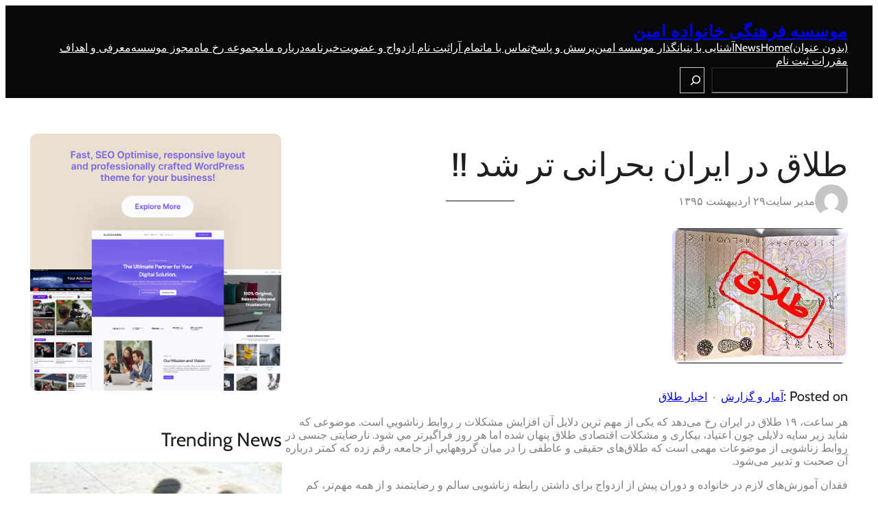

--- FILE ---
content_type: text/html; charset=UTF-8
request_url: https://www.aifci.com/8785/%D8%B7%D9%84%D8%A7%D9%82-%D8%AF%D8%B1-%D8%A7%DB%8C%D8%B1%D8%A7%D9%86-%D8%A8%D8%AD%D8%B1%D8%A7%D9%86%DB%8C-%D8%AA%D8%B1-%D8%B4%D8%AF/
body_size: 26573
content:
<!DOCTYPE html>
<html dir="rtl" lang="fa-IR"
	prefix="og: https://ogp.me/ns#" >
<head>
	<meta charset="UTF-8" />
	<meta name="viewport" content="width=device-width, initial-scale=1" />

		<!-- All in One SEO 4.2.1.1 -->
		<title>طلاق در ایران بحرانی تر شد !! | موسسه فرهنگی خانواده امین</title>
		<meta name="description" content="هر ساعت، ۱۹ طلاق در ایران رخ می‌دهد که یکی از مهم ترين دلايل آن افزايش مشكلات ر روابط زناشويي است. موضوعی که شاید زیر سایه دلایلی چون اعتیاد، بیکاری و مشکلات اقتصادی طلاق پنهان شده اما هر روز فراگیر‌تر مي شود. نارضایتی جنسی ذر روابط زناشویی از موضوعات مهمی است که طلاق‌های حقیقی و" />
		<meta name="robots" content="max-image-preview:large" />
		<link rel="canonical" href="https://www.aifci.com/8785/%d8%b7%d9%84%d8%a7%d9%82-%d8%af%d8%b1-%d8%a7%db%8c%d8%b1%d8%a7%d9%86-%d8%a8%d8%ad%d8%b1%d8%a7%d9%86%db%8c-%d8%aa%d8%b1-%d8%b4%d8%af/" />
		<meta property="og:locale" content="fa_IR" />
		<meta property="og:site_name" content="موسسه فرهنگی خانواده امین | نخستین NGO ساماندهی ازدواج و خانواده در ایران و بهترین راهنمای ازدواج" />
		<meta property="og:type" content="article" />
		<meta property="og:title" content="طلاق در ایران بحرانی تر شد !! | موسسه فرهنگی خانواده امین" />
		<meta property="og:description" content="هر ساعت، ۱۹ طلاق در ایران رخ می‌دهد که یکی از مهم ترين دلايل آن افزايش مشكلات ر روابط زناشويي است. موضوعی که شاید زیر سایه دلایلی چون اعتیاد، بیکاری و مشکلات اقتصادی طلاق پنهان شده اما هر روز فراگیر‌تر مي شود. نارضایتی جنسی ذر روابط زناشویی از موضوعات مهمی است که طلاق‌های حقیقی و" />
		<meta property="og:url" content="https://www.aifci.com/8785/%d8%b7%d9%84%d8%a7%d9%82-%d8%af%d8%b1-%d8%a7%db%8c%d8%b1%d8%a7%d9%86-%d8%a8%d8%ad%d8%b1%d8%a7%d9%86%db%8c-%d8%aa%d8%b1-%d8%b4%d8%af/" />
		<meta property="article:published_time" content="2016-05-18T11:01:12+00:00" />
		<meta property="article:modified_time" content="2016-05-18T11:01:12+00:00" />
		<meta name="twitter:card" content="summary" />
		<meta name="twitter:title" content="طلاق در ایران بحرانی تر شد !! | موسسه فرهنگی خانواده امین" />
		<meta name="twitter:description" content="هر ساعت، ۱۹ طلاق در ایران رخ می‌دهد که یکی از مهم ترين دلايل آن افزايش مشكلات ر روابط زناشويي است. موضوعی که شاید زیر سایه دلایلی چون اعتیاد، بیکاری و مشکلات اقتصادی طلاق پنهان شده اما هر روز فراگیر‌تر مي شود. نارضایتی جنسی ذر روابط زناشویی از موضوعات مهمی است که طلاق‌های حقیقی و" />
		<script type="application/ld+json" class="aioseo-schema">
			{"@context":"https:\/\/schema.org","@graph":[{"@type":"WebSite","@id":"https:\/\/www.aifci.com\/#website","url":"https:\/\/www.aifci.com\/","name":"\u0645\u0648\u0633\u0633\u0647 \u0641\u0631\u0647\u0646\u06af\u06cc \u062e\u0627\u0646\u0648\u0627\u062f\u0647 \u0627\u0645\u06cc\u0646","description":"\u0646\u062e\u0633\u062a\u06cc\u0646 NGO \u0633\u0627\u0645\u0627\u0646\u062f\u0647\u06cc \u0627\u0632\u062f\u0648\u0627\u062c \u0648 \u062e\u0627\u0646\u0648\u0627\u062f\u0647 \u062f\u0631 \u0627\u06cc\u0631\u0627\u0646 \u0648 \u0628\u0647\u062a\u0631\u06cc\u0646 \u0631\u0627\u0647\u0646\u0645\u0627\u06cc \u0627\u0632\u062f\u0648\u0627\u062c","inLanguage":"fa-IR","publisher":{"@id":"https:\/\/www.aifci.com\/#organization"}},{"@type":"Organization","@id":"https:\/\/www.aifci.com\/#organization","name":"\u0645\u0648\u0633\u0633\u0647 \u0641\u0631\u0647\u0646\u06af\u06cc \u062e\u0627\u0646\u0648\u0627\u062f\u0647 \u0627\u0645\u06cc\u0646","url":"https:\/\/www.aifci.com\/","logo":{"@type":"ImageObject","@id":"https:\/\/www.aifci.com\/#organizationLogo","url":"https:\/\/www.aifci.com\/wp-content\/uploads\/2018\/01\/photo_2017-11-15_14-31-35.jpg","width":1033,"height":1011},"image":{"@id":"https:\/\/www.aifci.com\/#organizationLogo"}},{"@type":"BreadcrumbList","@id":"https:\/\/www.aifci.com\/8785\/%d8%b7%d9%84%d8%a7%d9%82-%d8%af%d8%b1-%d8%a7%db%8c%d8%b1%d8%a7%d9%86-%d8%a8%d8%ad%d8%b1%d8%a7%d9%86%db%8c-%d8%aa%d8%b1-%d8%b4%d8%af\/#breadcrumblist","itemListElement":[{"@type":"ListItem","@id":"https:\/\/www.aifci.com\/#listItem","position":1,"item":{"@type":"WebPage","@id":"https:\/\/www.aifci.com\/","name":"\u062e\u0627\u0646\u0647","description":"\u0646\u062e\u0633\u062a\u06cc\u0646 NGO \u0647\u0645\u0633\u0631 \u06af\u0632\u06cc\u0646\u06cc \u0631\u0647\u06af\u06cc\u0631 \u0648 \u0633\u0627\u0645\u0627\u0646\u062f\u0647\u06cc \u0627\u0632\u062f\u0648\u0627\u062c \u062f\u0631 \u0627\u06cc\u0631\u0627\u0646 \u0648 \u062c\u0647\u0627\u0646","url":"https:\/\/www.aifci.com\/"},"nextItem":"https:\/\/www.aifci.com\/8785\/%d8%b7%d9%84%d8%a7%d9%82-%d8%af%d8%b1-%d8%a7%db%8c%d8%b1%d8%a7%d9%86-%d8%a8%d8%ad%d8%b1%d8%a7%d9%86%db%8c-%d8%aa%d8%b1-%d8%b4%d8%af\/#listItem"},{"@type":"ListItem","@id":"https:\/\/www.aifci.com\/8785\/%d8%b7%d9%84%d8%a7%d9%82-%d8%af%d8%b1-%d8%a7%db%8c%d8%b1%d8%a7%d9%86-%d8%a8%d8%ad%d8%b1%d8%a7%d9%86%db%8c-%d8%aa%d8%b1-%d8%b4%d8%af\/#listItem","position":2,"item":{"@type":"WebPage","@id":"https:\/\/www.aifci.com\/8785\/%d8%b7%d9%84%d8%a7%d9%82-%d8%af%d8%b1-%d8%a7%db%8c%d8%b1%d8%a7%d9%86-%d8%a8%d8%ad%d8%b1%d8%a7%d9%86%db%8c-%d8%aa%d8%b1-%d8%b4%d8%af\/","name":"\u0637\u0644\u0627\u0642 \u062f\u0631 \u0627\u06cc\u0631\u0627\u0646 \u0628\u062d\u0631\u0627\u0646\u06cc \u062a\u0631 \u0634\u062f !!","description":"\u0647\u0631 \u0633\u0627\u0639\u062a\u060c \u06f1\u06f9 \u0637\u0644\u0627\u0642 \u062f\u0631 \u0627\u06cc\u0631\u0627\u0646 \u0631\u062e \u0645\u06cc\u200c\u062f\u0647\u062f \u06a9\u0647 \u06cc\u06a9\u06cc \u0627\u0632 \u0645\u0647\u0645 \u062a\u0631\u064a\u0646 \u062f\u0644\u0627\u064a\u0644 \u0622\u0646 \u0627\u0641\u0632\u0627\u064a\u0634 \u0645\u0634\u0643\u0644\u0627\u062a \u0631 \u0631\u0648\u0627\u0628\u0637 \u0632\u0646\u0627\u0634\u0648\u064a\u064a \u0627\u0633\u062a. \u0645\u0648\u0636\u0648\u0639\u06cc \u06a9\u0647 \u0634\u0627\u06cc\u062f \u0632\u06cc\u0631 \u0633\u0627\u06cc\u0647 \u062f\u0644\u0627\u06cc\u0644\u06cc \u0686\u0648\u0646 \u0627\u0639\u062a\u06cc\u0627\u062f\u060c \u0628\u06cc\u06a9\u0627\u0631\u06cc \u0648 \u0645\u0634\u06a9\u0644\u0627\u062a \u0627\u0642\u062a\u0635\u0627\u062f\u06cc \u0637\u0644\u0627\u0642 \u067e\u0646\u0647\u0627\u0646 \u0634\u062f\u0647 \u0627\u0645\u0627 \u0647\u0631 \u0631\u0648\u0632 \u0641\u0631\u0627\u06af\u06cc\u0631\u200c\u062a\u0631 \u0645\u064a \u0634\u0648\u062f. \u0646\u0627\u0631\u0636\u0627\u06cc\u062a\u06cc \u062c\u0646\u0633\u06cc \u0630\u0631 \u0631\u0648\u0627\u0628\u0637 \u0632\u0646\u0627\u0634\u0648\u06cc\u06cc \u0627\u0632 \u0645\u0648\u0636\u0648\u0639\u0627\u062a \u0645\u0647\u0645\u06cc \u0627\u0633\u062a \u06a9\u0647 \u0637\u0644\u0627\u0642\u200c\u0647\u0627\u06cc \u062d\u0642\u06cc\u0642\u06cc \u0648","url":"https:\/\/www.aifci.com\/8785\/%d8%b7%d9%84%d8%a7%d9%82-%d8%af%d8%b1-%d8%a7%db%8c%d8%b1%d8%a7%d9%86-%d8%a8%d8%ad%d8%b1%d8%a7%d9%86%db%8c-%d8%aa%d8%b1-%d8%b4%d8%af\/"},"previousItem":"https:\/\/www.aifci.com\/#listItem"}]},{"@type":"Person","@id":"https:\/\/www.aifci.com\/author\/admin\/#author","url":"https:\/\/www.aifci.com\/author\/admin\/","name":"\u0645\u062f\u06cc\u0631 \u0633\u0627\u06cc\u062a","image":{"@type":"ImageObject","@id":"https:\/\/www.aifci.com\/8785\/%d8%b7%d9%84%d8%a7%d9%82-%d8%af%d8%b1-%d8%a7%db%8c%d8%b1%d8%a7%d9%86-%d8%a8%d8%ad%d8%b1%d8%a7%d9%86%db%8c-%d8%aa%d8%b1-%d8%b4%d8%af\/#authorImage","url":"https:\/\/secure.gravatar.com\/avatar\/0f68543523b97b12df3d93f29f491a45d8168840424b5d44ac2f44ee007d56a6?s=96&d=mm&r=g","width":96,"height":96,"caption":"\u0645\u062f\u06cc\u0631 \u0633\u0627\u06cc\u062a"}},{"@type":"WebPage","@id":"https:\/\/www.aifci.com\/8785\/%d8%b7%d9%84%d8%a7%d9%82-%d8%af%d8%b1-%d8%a7%db%8c%d8%b1%d8%a7%d9%86-%d8%a8%d8%ad%d8%b1%d8%a7%d9%86%db%8c-%d8%aa%d8%b1-%d8%b4%d8%af\/#webpage","url":"https:\/\/www.aifci.com\/8785\/%d8%b7%d9%84%d8%a7%d9%82-%d8%af%d8%b1-%d8%a7%db%8c%d8%b1%d8%a7%d9%86-%d8%a8%d8%ad%d8%b1%d8%a7%d9%86%db%8c-%d8%aa%d8%b1-%d8%b4%d8%af\/","name":"\u0637\u0644\u0627\u0642 \u062f\u0631 \u0627\u06cc\u0631\u0627\u0646 \u0628\u062d\u0631\u0627\u0646\u06cc \u062a\u0631 \u0634\u062f !! | \u0645\u0648\u0633\u0633\u0647 \u0641\u0631\u0647\u0646\u06af\u06cc \u062e\u0627\u0646\u0648\u0627\u062f\u0647 \u0627\u0645\u06cc\u0646","description":"\u0647\u0631 \u0633\u0627\u0639\u062a\u060c \u06f1\u06f9 \u0637\u0644\u0627\u0642 \u062f\u0631 \u0627\u06cc\u0631\u0627\u0646 \u0631\u062e \u0645\u06cc\u200c\u062f\u0647\u062f \u06a9\u0647 \u06cc\u06a9\u06cc \u0627\u0632 \u0645\u0647\u0645 \u062a\u0631\u064a\u0646 \u062f\u0644\u0627\u064a\u0644 \u0622\u0646 \u0627\u0641\u0632\u0627\u064a\u0634 \u0645\u0634\u0643\u0644\u0627\u062a \u0631 \u0631\u0648\u0627\u0628\u0637 \u0632\u0646\u0627\u0634\u0648\u064a\u064a \u0627\u0633\u062a. \u0645\u0648\u0636\u0648\u0639\u06cc \u06a9\u0647 \u0634\u0627\u06cc\u062f \u0632\u06cc\u0631 \u0633\u0627\u06cc\u0647 \u062f\u0644\u0627\u06cc\u0644\u06cc \u0686\u0648\u0646 \u0627\u0639\u062a\u06cc\u0627\u062f\u060c \u0628\u06cc\u06a9\u0627\u0631\u06cc \u0648 \u0645\u0634\u06a9\u0644\u0627\u062a \u0627\u0642\u062a\u0635\u0627\u062f\u06cc \u0637\u0644\u0627\u0642 \u067e\u0646\u0647\u0627\u0646 \u0634\u062f\u0647 \u0627\u0645\u0627 \u0647\u0631 \u0631\u0648\u0632 \u0641\u0631\u0627\u06af\u06cc\u0631\u200c\u062a\u0631 \u0645\u064a \u0634\u0648\u062f. \u0646\u0627\u0631\u0636\u0627\u06cc\u062a\u06cc \u062c\u0646\u0633\u06cc \u0630\u0631 \u0631\u0648\u0627\u0628\u0637 \u0632\u0646\u0627\u0634\u0648\u06cc\u06cc \u0627\u0632 \u0645\u0648\u0636\u0648\u0639\u0627\u062a \u0645\u0647\u0645\u06cc \u0627\u0633\u062a \u06a9\u0647 \u0637\u0644\u0627\u0642\u200c\u0647\u0627\u06cc \u062d\u0642\u06cc\u0642\u06cc \u0648","inLanguage":"fa-IR","isPartOf":{"@id":"https:\/\/www.aifci.com\/#website"},"breadcrumb":{"@id":"https:\/\/www.aifci.com\/8785\/%d8%b7%d9%84%d8%a7%d9%82-%d8%af%d8%b1-%d8%a7%db%8c%d8%b1%d8%a7%d9%86-%d8%a8%d8%ad%d8%b1%d8%a7%d9%86%db%8c-%d8%aa%d8%b1-%d8%b4%d8%af\/#breadcrumblist"},"author":"https:\/\/www.aifci.com\/author\/admin\/#author","creator":"https:\/\/www.aifci.com\/author\/admin\/#author","image":{"@type":"ImageObject","@id":"https:\/\/www.aifci.com\/#mainImage","url":"https:\/\/www.aifci.com\/wp-content\/uploads\/2014\/12\/images.jpg","width":256,"height":197},"primaryImageOfPage":{"@id":"https:\/\/www.aifci.com\/8785\/%d8%b7%d9%84%d8%a7%d9%82-%d8%af%d8%b1-%d8%a7%db%8c%d8%b1%d8%a7%d9%86-%d8%a8%d8%ad%d8%b1%d8%a7%d9%86%db%8c-%d8%aa%d8%b1-%d8%b4%d8%af\/#mainImage"},"datePublished":"2016-05-18T11:01:12+04:30","dateModified":"2016-05-18T11:01:12+04:30"},{"@type":"Article","@id":"https:\/\/www.aifci.com\/8785\/%d8%b7%d9%84%d8%a7%d9%82-%d8%af%d8%b1-%d8%a7%db%8c%d8%b1%d8%a7%d9%86-%d8%a8%d8%ad%d8%b1%d8%a7%d9%86%db%8c-%d8%aa%d8%b1-%d8%b4%d8%af\/#article","name":"\u0637\u0644\u0627\u0642 \u062f\u0631 \u0627\u06cc\u0631\u0627\u0646 \u0628\u062d\u0631\u0627\u0646\u06cc \u062a\u0631 \u0634\u062f !! | \u0645\u0648\u0633\u0633\u0647 \u0641\u0631\u0647\u0646\u06af\u06cc \u062e\u0627\u0646\u0648\u0627\u062f\u0647 \u0627\u0645\u06cc\u0646","description":"\u0647\u0631 \u0633\u0627\u0639\u062a\u060c \u06f1\u06f9 \u0637\u0644\u0627\u0642 \u062f\u0631 \u0627\u06cc\u0631\u0627\u0646 \u0631\u062e \u0645\u06cc\u200c\u062f\u0647\u062f \u06a9\u0647 \u06cc\u06a9\u06cc \u0627\u0632 \u0645\u0647\u0645 \u062a\u0631\u064a\u0646 \u062f\u0644\u0627\u064a\u0644 \u0622\u0646 \u0627\u0641\u0632\u0627\u064a\u0634 \u0645\u0634\u0643\u0644\u0627\u062a \u0631 \u0631\u0648\u0627\u0628\u0637 \u0632\u0646\u0627\u0634\u0648\u064a\u064a \u0627\u0633\u062a. \u0645\u0648\u0636\u0648\u0639\u06cc \u06a9\u0647 \u0634\u0627\u06cc\u062f \u0632\u06cc\u0631 \u0633\u0627\u06cc\u0647 \u062f\u0644\u0627\u06cc\u0644\u06cc \u0686\u0648\u0646 \u0627\u0639\u062a\u06cc\u0627\u062f\u060c \u0628\u06cc\u06a9\u0627\u0631\u06cc \u0648 \u0645\u0634\u06a9\u0644\u0627\u062a \u0627\u0642\u062a\u0635\u0627\u062f\u06cc \u0637\u0644\u0627\u0642 \u067e\u0646\u0647\u0627\u0646 \u0634\u062f\u0647 \u0627\u0645\u0627 \u0647\u0631 \u0631\u0648\u0632 \u0641\u0631\u0627\u06af\u06cc\u0631\u200c\u062a\u0631 \u0645\u064a \u0634\u0648\u062f. \u0646\u0627\u0631\u0636\u0627\u06cc\u062a\u06cc \u062c\u0646\u0633\u06cc \u0630\u0631 \u0631\u0648\u0627\u0628\u0637 \u0632\u0646\u0627\u0634\u0648\u06cc\u06cc \u0627\u0632 \u0645\u0648\u0636\u0648\u0639\u0627\u062a \u0645\u0647\u0645\u06cc \u0627\u0633\u062a \u06a9\u0647 \u0637\u0644\u0627\u0642\u200c\u0647\u0627\u06cc \u062d\u0642\u06cc\u0642\u06cc \u0648","inLanguage":"fa-IR","headline":"\u0637\u0644\u0627\u0642 \u062f\u0631 \u0627\u06cc\u0631\u0627\u0646 \u0628\u062d\u0631\u0627\u0646\u06cc \u062a\u0631 \u0634\u062f !!","author":{"@id":"https:\/\/www.aifci.com\/author\/admin\/#author"},"publisher":{"@id":"https:\/\/www.aifci.com\/#organization"},"datePublished":"2016-05-18T11:01:12+04:30","dateModified":"2016-05-18T11:01:12+04:30","articleSection":"\u0622\u0645\u0627\u0631 \u0648 \u06af\u0632\u0627\u0631\u0634, \u0627\u062e\u0628\u0627\u0631 \u0637\u0644\u0627\u0642","mainEntityOfPage":{"@id":"https:\/\/www.aifci.com\/8785\/%d8%b7%d9%84%d8%a7%d9%82-%d8%af%d8%b1-%d8%a7%db%8c%d8%b1%d8%a7%d9%86-%d8%a8%d8%ad%d8%b1%d8%a7%d9%86%db%8c-%d8%aa%d8%b1-%d8%b4%d8%af\/#webpage"},"isPartOf":{"@id":"https:\/\/www.aifci.com\/8785\/%d8%b7%d9%84%d8%a7%d9%82-%d8%af%d8%b1-%d8%a7%db%8c%d8%b1%d8%a7%d9%86-%d8%a8%d8%ad%d8%b1%d8%a7%d9%86%db%8c-%d8%aa%d8%b1-%d8%b4%d8%af\/#webpage"},"image":{"@type":"ImageObject","@id":"https:\/\/www.aifci.com\/#articleImage","url":"https:\/\/www.aifci.com\/wp-content\/uploads\/2014\/12\/images.jpg","width":256,"height":197}}]}
		</script>
		<!-- All in One SEO -->


<link rel="alternate" type="application/rss+xml" title="موسسه فرهنگی خانواده امین &raquo; خوراک" href="https://www.aifci.com/feed/" />
<link rel="alternate" type="application/rss+xml" title="موسسه فرهنگی خانواده امین &raquo; خوراک دیدگاه‌ها" href="https://www.aifci.com/comments/feed/" />
<link rel="alternate" type="application/rss+xml" title="موسسه فرهنگی خانواده امین &raquo; طلاق در ایران بحرانی تر شد !! خوراک دیدگاه‌ها" href="https://www.aifci.com/8785/%d8%b7%d9%84%d8%a7%d9%82-%d8%af%d8%b1-%d8%a7%db%8c%d8%b1%d8%a7%d9%86-%d8%a8%d8%ad%d8%b1%d8%a7%d9%86%db%8c-%d8%aa%d8%b1-%d8%b4%d8%af/feed/" />
<link rel="alternate" title="oEmbed (JSON)" type="application/json+oembed" href="https://www.aifci.com/wp-json/oembed/1.0/embed?url=https%3A%2F%2Fwww.aifci.com%2F8785%2F%25d8%25b7%25d9%2584%25d8%25a7%25d9%2582-%25d8%25af%25d8%25b1-%25d8%25a7%25db%258c%25d8%25b1%25d8%25a7%25d9%2586-%25d8%25a8%25d8%25ad%25d8%25b1%25d8%25a7%25d9%2586%25db%258c-%25d8%25aa%25d8%25b1-%25d8%25b4%25d8%25af%2F" />
<link rel="alternate" title="oEmbed (XML)" type="text/xml+oembed" href="https://www.aifci.com/wp-json/oembed/1.0/embed?url=https%3A%2F%2Fwww.aifci.com%2F8785%2F%25d8%25b7%25d9%2584%25d8%25a7%25d9%2582-%25d8%25af%25d8%25b1-%25d8%25a7%25db%258c%25d8%25b1%25d8%25a7%25d9%2586-%25d8%25a8%25d8%25ad%25d8%25b1%25d8%25a7%25d9%2586%25db%258c-%25d8%25aa%25d8%25b1-%25d8%25b4%25d8%25af%2F&#038;format=xml" />
<style id='wp-img-auto-sizes-contain-inline-css'>
img:is([sizes=auto i],[sizes^="auto," i]){contain-intrinsic-size:3000px 1500px}
/*# sourceURL=wp-img-auto-sizes-contain-inline-css */
</style>
<style id='wp-block-site-title-inline-css'>
.wp-block-site-title{box-sizing:border-box}.wp-block-site-title :where(a){color:inherit;font-family:inherit;font-size:inherit;font-style:inherit;font-weight:inherit;letter-spacing:inherit;line-height:inherit;text-decoration:inherit}
/*# sourceURL=https://www.aifci.com/wp-includes/blocks/site-title/style.min.css */
</style>
<style id='wp-block-group-inline-css'>
.wp-block-group{box-sizing:border-box}:where(.wp-block-group.wp-block-group-is-layout-constrained){position:relative}
/*# sourceURL=https://www.aifci.com/wp-includes/blocks/group/style.min.css */
</style>
<style id='wp-block-group-theme-inline-css'>
:where(.wp-block-group.has-background){padding:1.25em 2.375em}
/*# sourceURL=https://www.aifci.com/wp-includes/blocks/group/theme.min.css */
</style>
<style id='wp-block-page-list-inline-css'>
.wp-block-navigation .wp-block-page-list{align-items:var(--navigation-layout-align,initial);background-color:inherit;display:flex;flex-direction:var(--navigation-layout-direction,initial);flex-wrap:var(--navigation-layout-wrap,wrap);justify-content:var(--navigation-layout-justify,initial)}.wp-block-navigation .wp-block-navigation-item{background-color:inherit}.wp-block-page-list{box-sizing:border-box}
/*# sourceURL=https://www.aifci.com/wp-includes/blocks/page-list/style.min.css */
</style>
<link rel='stylesheet' id='wp-block-navigation-rtl-css' href='https://www.aifci.com/wp-includes/blocks/navigation/style-rtl.min.css?ver=b8075597315cc3d4c30d88461b4e2d6a' media='all' />
<style id='wp-block-search-inline-css'>
.wp-block-search__button{margin-right:10px;word-break:normal}.wp-block-search__button.has-icon{line-height:0}.wp-block-search__button svg{height:1.25em;min-height:24px;min-width:24px;width:1.25em;fill:currentColor;vertical-align:text-bottom}:where(.wp-block-search__button){border:1px solid #ccc;padding:6px 10px}.wp-block-search__inside-wrapper{display:flex;flex:auto;flex-wrap:nowrap;max-width:100%}.wp-block-search__label{width:100%}.wp-block-search.wp-block-search__button-only .wp-block-search__button{box-sizing:border-box;display:flex;flex-shrink:0;justify-content:center;margin-right:0;max-width:100%}.wp-block-search.wp-block-search__button-only .wp-block-search__inside-wrapper{min-width:0!important;transition-property:width}.wp-block-search.wp-block-search__button-only .wp-block-search__input{flex-basis:100%;transition-duration:.3s}.wp-block-search.wp-block-search__button-only.wp-block-search__searchfield-hidden,.wp-block-search.wp-block-search__button-only.wp-block-search__searchfield-hidden .wp-block-search__inside-wrapper{overflow:hidden}.wp-block-search.wp-block-search__button-only.wp-block-search__searchfield-hidden .wp-block-search__input{border-left-width:0!important;border-right-width:0!important;flex-basis:0;flex-grow:0;margin:0;min-width:0!important;padding-left:0!important;padding-right:0!important;width:0!important}:where(.wp-block-search__input){appearance:none;border:1px solid #949494;flex-grow:1;font-family:inherit;font-size:inherit;font-style:inherit;font-weight:inherit;letter-spacing:inherit;line-height:inherit;margin-left:0;margin-right:0;min-width:3rem;padding:8px;text-decoration:unset!important;text-transform:inherit}:where(.wp-block-search__button-inside .wp-block-search__inside-wrapper){background-color:#fff;border:1px solid #949494;box-sizing:border-box;padding:4px}:where(.wp-block-search__button-inside .wp-block-search__inside-wrapper) .wp-block-search__input{border:none;border-radius:0;padding:0 4px}:where(.wp-block-search__button-inside .wp-block-search__inside-wrapper) .wp-block-search__input:focus{outline:none}:where(.wp-block-search__button-inside .wp-block-search__inside-wrapper) :where(.wp-block-search__button){padding:4px 8px}.wp-block-search.aligncenter .wp-block-search__inside-wrapper{margin:auto}.wp-block[data-align=right] .wp-block-search.wp-block-search__button-only .wp-block-search__inside-wrapper{float:left}
/*# sourceURL=https://www.aifci.com/wp-includes/blocks/search/style.min.css */
</style>
<style id='wp-block-search-theme-inline-css'>
.wp-block-search .wp-block-search__label{font-weight:700}.wp-block-search__button{border:1px solid #ccc;padding:.375em .625em}
/*# sourceURL=https://www.aifci.com/wp-includes/blocks/search/theme.min.css */
</style>
<style id='wp-block-template-part-theme-inline-css'>
:root :where(.wp-block-template-part.has-background){margin-bottom:0;margin-top:0;padding:1.25em 2.375em}
/*# sourceURL=https://www.aifci.com/wp-includes/blocks/template-part/theme.min.css */
</style>
<style id='wp-block-post-title-inline-css'>
.wp-block-post-title{box-sizing:border-box;word-break:break-word}.wp-block-post-title :where(a){display:inline-block;font-family:inherit;font-size:inherit;font-style:inherit;font-weight:inherit;letter-spacing:inherit;line-height:inherit;text-decoration:inherit}
/*# sourceURL=https://www.aifci.com/wp-includes/blocks/post-title/style.min.css */
</style>
<style id='wp-block-avatar-inline-css'>
.wp-block-avatar{line-height:0}.wp-block-avatar,.wp-block-avatar img{box-sizing:border-box}.wp-block-avatar.aligncenter{text-align:center}
/*# sourceURL=https://www.aifci.com/wp-includes/blocks/avatar/style.min.css */
</style>
<style id='wp-block-post-author-name-inline-css'>
.wp-block-post-author-name{box-sizing:border-box}
/*# sourceURL=https://www.aifci.com/wp-includes/blocks/post-author-name/style.min.css */
</style>
<style id='wp-block-post-date-inline-css'>
.wp-block-post-date{box-sizing:border-box}
/*# sourceURL=https://www.aifci.com/wp-includes/blocks/post-date/style.min.css */
</style>
<style id='wp-block-separator-inline-css'>
@charset "UTF-8";.wp-block-separator{border:none;border-top:2px solid}:root :where(.wp-block-separator.is-style-dots){height:auto;line-height:1;text-align:center}:root :where(.wp-block-separator.is-style-dots):before{color:currentColor;content:"···";font-family:serif;font-size:1.5em;letter-spacing:2em;padding-left:2em}.wp-block-separator.is-style-dots{background:none!important;border:none!important}
/*# sourceURL=https://www.aifci.com/wp-includes/blocks/separator/style.min.css */
</style>
<style id='wp-block-separator-theme-inline-css'>
.wp-block-separator.has-css-opacity{opacity:.4}.wp-block-separator{border:none;border-bottom:2px solid;margin-left:auto;margin-right:auto}.wp-block-separator.has-alpha-channel-opacity{opacity:1}.wp-block-separator:not(.is-style-wide):not(.is-style-dots){width:100px}.wp-block-separator.has-background:not(.is-style-dots){border-bottom:none;height:1px}.wp-block-separator.has-background:not(.is-style-wide):not(.is-style-dots){height:2px}
/*# sourceURL=https://www.aifci.com/wp-includes/blocks/separator/theme.min.css */
</style>
<style id='wp-block-post-featured-image-inline-css'>
.wp-block-post-featured-image{margin-left:0;margin-right:0}.wp-block-post-featured-image a{display:block;height:100%}.wp-block-post-featured-image :where(img){box-sizing:border-box;height:auto;max-width:100%;vertical-align:bottom;width:100%}.wp-block-post-featured-image.alignfull img,.wp-block-post-featured-image.alignwide img{width:100%}.wp-block-post-featured-image .wp-block-post-featured-image__overlay.has-background-dim{background-color:#000;inset:0;position:absolute}.wp-block-post-featured-image{position:relative}.wp-block-post-featured-image .wp-block-post-featured-image__overlay.has-background-gradient{background-color:initial}.wp-block-post-featured-image .wp-block-post-featured-image__overlay.has-background-dim-0{opacity:0}.wp-block-post-featured-image .wp-block-post-featured-image__overlay.has-background-dim-10{opacity:.1}.wp-block-post-featured-image .wp-block-post-featured-image__overlay.has-background-dim-20{opacity:.2}.wp-block-post-featured-image .wp-block-post-featured-image__overlay.has-background-dim-30{opacity:.3}.wp-block-post-featured-image .wp-block-post-featured-image__overlay.has-background-dim-40{opacity:.4}.wp-block-post-featured-image .wp-block-post-featured-image__overlay.has-background-dim-50{opacity:.5}.wp-block-post-featured-image .wp-block-post-featured-image__overlay.has-background-dim-60{opacity:.6}.wp-block-post-featured-image .wp-block-post-featured-image__overlay.has-background-dim-70{opacity:.7}.wp-block-post-featured-image .wp-block-post-featured-image__overlay.has-background-dim-80{opacity:.8}.wp-block-post-featured-image .wp-block-post-featured-image__overlay.has-background-dim-90{opacity:.9}.wp-block-post-featured-image .wp-block-post-featured-image__overlay.has-background-dim-100{opacity:1}.wp-block-post-featured-image:where(.alignleft,.alignright){width:100%}
/*# sourceURL=https://www.aifci.com/wp-includes/blocks/post-featured-image/style.min.css */
</style>
<style id='wp-block-heading-inline-css'>
h1:where(.wp-block-heading).has-background,h2:where(.wp-block-heading).has-background,h3:where(.wp-block-heading).has-background,h4:where(.wp-block-heading).has-background,h5:where(.wp-block-heading).has-background,h6:where(.wp-block-heading).has-background{padding:1.25em 2.375em}h1.has-text-align-left[style*=writing-mode]:where([style*=vertical-lr]),h1.has-text-align-right[style*=writing-mode]:where([style*=vertical-rl]),h2.has-text-align-left[style*=writing-mode]:where([style*=vertical-lr]),h2.has-text-align-right[style*=writing-mode]:where([style*=vertical-rl]),h3.has-text-align-left[style*=writing-mode]:where([style*=vertical-lr]),h3.has-text-align-right[style*=writing-mode]:where([style*=vertical-rl]),h4.has-text-align-left[style*=writing-mode]:where([style*=vertical-lr]),h4.has-text-align-right[style*=writing-mode]:where([style*=vertical-rl]),h5.has-text-align-left[style*=writing-mode]:where([style*=vertical-lr]),h5.has-text-align-right[style*=writing-mode]:where([style*=vertical-rl]),h6.has-text-align-left[style*=writing-mode]:where([style*=vertical-lr]),h6.has-text-align-right[style*=writing-mode]:where([style*=vertical-rl]){rotate:180deg}
/*# sourceURL=https://www.aifci.com/wp-includes/blocks/heading/style.min.css */
</style>
<style id='wp-block-post-terms-inline-css'>
.wp-block-post-terms{box-sizing:border-box}.wp-block-post-terms .wp-block-post-terms__separator{white-space:pre-wrap}
/*# sourceURL=https://www.aifci.com/wp-includes/blocks/post-terms/style.min.css */
</style>
<style id='wp-block-post-content-inline-css'>
.wp-block-post-content{display:flow-root}
/*# sourceURL=https://www.aifci.com/wp-includes/blocks/post-content/style.min.css */
</style>
<style id='wp-block-post-comments-form-inline-css'>
:where(.wp-block-post-comments-form input:not([type=submit])),:where(.wp-block-post-comments-form textarea){border:1px solid #949494;font-family:inherit;font-size:1em}:where(.wp-block-post-comments-form input:where(:not([type=submit]):not([type=checkbox]))),:where(.wp-block-post-comments-form textarea){padding:calc(.667em + 2px)}.wp-block-post-comments-form{box-sizing:border-box}.wp-block-post-comments-form[style*=font-weight] :where(.comment-reply-title){font-weight:inherit}.wp-block-post-comments-form[style*=font-family] :where(.comment-reply-title){font-family:inherit}.wp-block-post-comments-form[class*=-font-size] :where(.comment-reply-title),.wp-block-post-comments-form[style*=font-size] :where(.comment-reply-title){font-size:inherit}.wp-block-post-comments-form[style*=line-height] :where(.comment-reply-title){line-height:inherit}.wp-block-post-comments-form[style*=font-style] :where(.comment-reply-title){font-style:inherit}.wp-block-post-comments-form[style*=letter-spacing] :where(.comment-reply-title){letter-spacing:inherit}.wp-block-post-comments-form :where(input[type=submit]){box-shadow:none;cursor:pointer;display:inline-block;overflow-wrap:break-word;text-align:center}.wp-block-post-comments-form .comment-form input:not([type=submit]):not([type=checkbox]):not([type=hidden]),.wp-block-post-comments-form .comment-form textarea{box-sizing:border-box;display:block;width:100%}.wp-block-post-comments-form .comment-form-author label,.wp-block-post-comments-form .comment-form-email label,.wp-block-post-comments-form .comment-form-url label{display:block;margin-bottom:.25em}.wp-block-post-comments-form .comment-form-cookies-consent{display:flex;gap:.25em}.wp-block-post-comments-form .comment-form-cookies-consent #wp-comment-cookies-consent{margin-top:.35em}.wp-block-post-comments-form .comment-reply-title{margin-bottom:0}.wp-block-post-comments-form .comment-reply-title :where(small){font-size:var(--wp--preset--font-size--medium,smaller);margin-right:.5em}
/*# sourceURL=https://www.aifci.com/wp-includes/blocks/post-comments-form/style.min.css */
</style>
<style id='wp-block-buttons-inline-css'>
.wp-block-buttons{box-sizing:border-box}.wp-block-buttons.is-vertical{flex-direction:column}.wp-block-buttons.is-vertical>.wp-block-button:last-child{margin-bottom:0}.wp-block-buttons>.wp-block-button{display:inline-block;margin:0}.wp-block-buttons.is-content-justification-left{justify-content:flex-start}.wp-block-buttons.is-content-justification-left.is-vertical{align-items:flex-start}.wp-block-buttons.is-content-justification-center{justify-content:center}.wp-block-buttons.is-content-justification-center.is-vertical{align-items:center}.wp-block-buttons.is-content-justification-right{justify-content:flex-end}.wp-block-buttons.is-content-justification-right.is-vertical{align-items:flex-end}.wp-block-buttons.is-content-justification-space-between{justify-content:space-between}.wp-block-buttons.aligncenter{text-align:center}.wp-block-buttons:not(.is-content-justification-space-between,.is-content-justification-right,.is-content-justification-left,.is-content-justification-center) .wp-block-button.aligncenter{margin-left:auto;margin-right:auto;width:100%}.wp-block-buttons[style*=text-decoration] .wp-block-button,.wp-block-buttons[style*=text-decoration] .wp-block-button__link{text-decoration:inherit}.wp-block-buttons.has-custom-font-size .wp-block-button__link{font-size:inherit}.wp-block-buttons .wp-block-button__link{width:100%}.wp-block-button.aligncenter{text-align:center}
/*# sourceURL=https://www.aifci.com/wp-includes/blocks/buttons/style.min.css */
</style>
<style id='wp-block-button-inline-css'>
.wp-block-button__link{align-content:center;box-sizing:border-box;cursor:pointer;display:inline-block;height:100%;text-align:center;word-break:break-word}.wp-block-button__link.aligncenter{text-align:center}.wp-block-button__link.alignright{text-align:right}:where(.wp-block-button__link){border-radius:9999px;box-shadow:none;padding:calc(.667em + 2px) calc(1.333em + 2px);text-decoration:none}.wp-block-button[style*=text-decoration] .wp-block-button__link{text-decoration:inherit}.wp-block-buttons>.wp-block-button.has-custom-width{max-width:none}.wp-block-buttons>.wp-block-button.has-custom-width .wp-block-button__link{width:100%}.wp-block-buttons>.wp-block-button.has-custom-font-size .wp-block-button__link{font-size:inherit}.wp-block-buttons>.wp-block-button.wp-block-button__width-25{width:calc(25% - var(--wp--style--block-gap, .5em)*.75)}.wp-block-buttons>.wp-block-button.wp-block-button__width-50{width:calc(50% - var(--wp--style--block-gap, .5em)*.5)}.wp-block-buttons>.wp-block-button.wp-block-button__width-75{width:calc(75% - var(--wp--style--block-gap, .5em)*.25)}.wp-block-buttons>.wp-block-button.wp-block-button__width-100{flex-basis:100%;width:100%}.wp-block-buttons.is-vertical>.wp-block-button.wp-block-button__width-25{width:25%}.wp-block-buttons.is-vertical>.wp-block-button.wp-block-button__width-50{width:50%}.wp-block-buttons.is-vertical>.wp-block-button.wp-block-button__width-75{width:75%}.wp-block-button.is-style-squared,.wp-block-button__link.wp-block-button.is-style-squared{border-radius:0}.wp-block-button.no-border-radius,.wp-block-button__link.no-border-radius{border-radius:0!important}:root :where(.wp-block-button .wp-block-button__link.is-style-outline),:root :where(.wp-block-button.is-style-outline>.wp-block-button__link){border:2px solid;padding:.667em 1.333em}:root :where(.wp-block-button .wp-block-button__link.is-style-outline:not(.has-text-color)),:root :where(.wp-block-button.is-style-outline>.wp-block-button__link:not(.has-text-color)){color:currentColor}:root :where(.wp-block-button .wp-block-button__link.is-style-outline:not(.has-background)),:root :where(.wp-block-button.is-style-outline>.wp-block-button__link:not(.has-background)){background-color:initial;background-image:none}
/*# sourceURL=https://www.aifci.com/wp-includes/blocks/button/style.min.css */
</style>
<style id='wp-block-comments-inline-css'>
.wp-block-post-comments{box-sizing:border-box}.wp-block-post-comments .alignleft{float:right}.wp-block-post-comments .alignright{float:left}.wp-block-post-comments .navigation:after{clear:both;content:"";display:table}.wp-block-post-comments .commentlist{clear:both;list-style:none;margin:0;padding:0}.wp-block-post-comments .commentlist .comment{min-height:2.25em;padding-right:3.25em}.wp-block-post-comments .commentlist .comment p{font-size:1em;line-height:1.8;margin:1em 0}.wp-block-post-comments .commentlist .children{list-style:none;margin:0;padding:0}.wp-block-post-comments .comment-author{line-height:1.5}.wp-block-post-comments .comment-author .avatar{border-radius:1.5em;display:block;float:right;height:2.5em;margin-left:.75em;margin-top:.5em;width:2.5em}.wp-block-post-comments .comment-author cite{font-style:normal}.wp-block-post-comments .comment-meta{font-size:.875em;line-height:1.5}.wp-block-post-comments .comment-meta b{font-weight:400}.wp-block-post-comments .comment-meta .comment-awaiting-moderation{display:block;margin-bottom:1em;margin-top:1em}.wp-block-post-comments .comment-body .commentmetadata{font-size:.875em}.wp-block-post-comments .comment-form-author label,.wp-block-post-comments .comment-form-comment label,.wp-block-post-comments .comment-form-email label,.wp-block-post-comments .comment-form-url label{display:block;margin-bottom:.25em}.wp-block-post-comments .comment-form input:not([type=submit]):not([type=checkbox]),.wp-block-post-comments .comment-form textarea{box-sizing:border-box;display:block;width:100%}.wp-block-post-comments .comment-form-cookies-consent{display:flex;gap:.25em}.wp-block-post-comments .comment-form-cookies-consent #wp-comment-cookies-consent{margin-top:.35em}.wp-block-post-comments .comment-reply-title{margin-bottom:0}.wp-block-post-comments .comment-reply-title :where(small){font-size:var(--wp--preset--font-size--medium,smaller);margin-right:.5em}.wp-block-post-comments .reply{font-size:.875em;margin-bottom:1.4em}.wp-block-post-comments input:not([type=submit]),.wp-block-post-comments textarea{border:1px solid #949494;font-family:inherit;font-size:1em}.wp-block-post-comments input:not([type=submit]):not([type=checkbox]),.wp-block-post-comments textarea{padding:calc(.667em + 2px)}:where(.wp-block-post-comments input[type=submit]){border:none}.wp-block-comments{box-sizing:border-box}
/*# sourceURL=https://www.aifci.com/wp-includes/blocks/comments/style.min.css */
</style>
<style id='wp-block-image-inline-css'>
.wp-block-image>a,.wp-block-image>figure>a{display:inline-block}.wp-block-image img{box-sizing:border-box;height:auto;max-width:100%;vertical-align:bottom}@media not (prefers-reduced-motion){.wp-block-image img.hide{visibility:hidden}.wp-block-image img.show{animation:show-content-image .4s}}.wp-block-image[style*=border-radius] img,.wp-block-image[style*=border-radius]>a{border-radius:inherit}.wp-block-image.has-custom-border img{box-sizing:border-box}.wp-block-image.aligncenter{text-align:center}.wp-block-image.alignfull>a,.wp-block-image.alignwide>a{width:100%}.wp-block-image.alignfull img,.wp-block-image.alignwide img{height:auto;width:100%}.wp-block-image .aligncenter,.wp-block-image .alignleft,.wp-block-image .alignright,.wp-block-image.aligncenter,.wp-block-image.alignleft,.wp-block-image.alignright{display:table}.wp-block-image .aligncenter>figcaption,.wp-block-image .alignleft>figcaption,.wp-block-image .alignright>figcaption,.wp-block-image.aligncenter>figcaption,.wp-block-image.alignleft>figcaption,.wp-block-image.alignright>figcaption{caption-side:bottom;display:table-caption}.wp-block-image .alignleft{float:left;margin:.5em 1em .5em 0}.wp-block-image .alignright{float:right;margin:.5em 0 .5em 1em}.wp-block-image .aligncenter{margin-left:auto;margin-right:auto}.wp-block-image :where(figcaption){margin-bottom:1em;margin-top:.5em}.wp-block-image.is-style-circle-mask img{border-radius:9999px}@supports ((-webkit-mask-image:none) or (mask-image:none)) or (-webkit-mask-image:none){.wp-block-image.is-style-circle-mask img{border-radius:0;-webkit-mask-image:url('data:image/svg+xml;utf8,<svg viewBox="0 0 100 100" xmlns="http://www.w3.org/2000/svg"><circle cx="50" cy="50" r="50"/></svg>');mask-image:url('data:image/svg+xml;utf8,<svg viewBox="0 0 100 100" xmlns="http://www.w3.org/2000/svg"><circle cx="50" cy="50" r="50"/></svg>');mask-mode:alpha;-webkit-mask-position:center;mask-position:center;-webkit-mask-repeat:no-repeat;mask-repeat:no-repeat;-webkit-mask-size:contain;mask-size:contain}}:root :where(.wp-block-image.is-style-rounded img,.wp-block-image .is-style-rounded img){border-radius:9999px}.wp-block-image figure{margin:0}.wp-lightbox-container{display:flex;flex-direction:column;position:relative}.wp-lightbox-container img{cursor:zoom-in}.wp-lightbox-container img:hover+button{opacity:1}.wp-lightbox-container button{align-items:center;backdrop-filter:blur(16px) saturate(180%);background-color:#5a5a5a40;border:none;border-radius:4px;cursor:zoom-in;display:flex;height:20px;justify-content:center;left:16px;opacity:0;padding:0;position:absolute;text-align:center;top:16px;width:20px;z-index:100}@media not (prefers-reduced-motion){.wp-lightbox-container button{transition:opacity .2s ease}}.wp-lightbox-container button:focus-visible{outline:3px auto #5a5a5a40;outline:3px auto -webkit-focus-ring-color;outline-offset:3px}.wp-lightbox-container button:hover{cursor:pointer;opacity:1}.wp-lightbox-container button:focus{opacity:1}.wp-lightbox-container button:focus,.wp-lightbox-container button:hover,.wp-lightbox-container button:not(:hover):not(:active):not(.has-background){background-color:#5a5a5a40;border:none}.wp-lightbox-overlay{box-sizing:border-box;cursor:zoom-out;height:100vh;overflow:hidden;position:fixed;right:0;top:0;visibility:hidden;width:100%;z-index:100000}.wp-lightbox-overlay .close-button{align-items:center;cursor:pointer;display:flex;justify-content:center;left:calc(env(safe-area-inset-left) + 16px);min-height:40px;min-width:40px;padding:0;position:absolute;top:calc(env(safe-area-inset-top) + 16px);z-index:5000000}.wp-lightbox-overlay .close-button:focus,.wp-lightbox-overlay .close-button:hover,.wp-lightbox-overlay .close-button:not(:hover):not(:active):not(.has-background){background:none;border:none}.wp-lightbox-overlay .lightbox-image-container{height:var(--wp--lightbox-container-height);overflow:hidden;position:absolute;right:50%;top:50%;transform:translate(50%,-50%);transform-origin:top right;width:var(--wp--lightbox-container-width);z-index:9999999999}.wp-lightbox-overlay .wp-block-image{align-items:center;box-sizing:border-box;display:flex;height:100%;justify-content:center;margin:0;position:relative;transform-origin:100% 0;width:100%;z-index:3000000}.wp-lightbox-overlay .wp-block-image img{height:var(--wp--lightbox-image-height);min-height:var(--wp--lightbox-image-height);min-width:var(--wp--lightbox-image-width);width:var(--wp--lightbox-image-width)}.wp-lightbox-overlay .wp-block-image figcaption{display:none}.wp-lightbox-overlay button{background:none;border:none}.wp-lightbox-overlay .scrim{background-color:#fff;height:100%;opacity:.9;position:absolute;width:100%;z-index:2000000}.wp-lightbox-overlay.active{visibility:visible}@media not (prefers-reduced-motion){.wp-lightbox-overlay.active{animation:turn-on-visibility .25s both}.wp-lightbox-overlay.active img{animation:turn-on-visibility .35s both}.wp-lightbox-overlay.show-closing-animation:not(.active){animation:turn-off-visibility .35s both}.wp-lightbox-overlay.show-closing-animation:not(.active) img{animation:turn-off-visibility .25s both}.wp-lightbox-overlay.zoom.active{animation:none;opacity:1;visibility:visible}.wp-lightbox-overlay.zoom.active .lightbox-image-container{animation:lightbox-zoom-in .4s}.wp-lightbox-overlay.zoom.active .lightbox-image-container img{animation:none}.wp-lightbox-overlay.zoom.active .scrim{animation:turn-on-visibility .4s forwards}.wp-lightbox-overlay.zoom.show-closing-animation:not(.active){animation:none}.wp-lightbox-overlay.zoom.show-closing-animation:not(.active) .lightbox-image-container{animation:lightbox-zoom-out .4s}.wp-lightbox-overlay.zoom.show-closing-animation:not(.active) .lightbox-image-container img{animation:none}.wp-lightbox-overlay.zoom.show-closing-animation:not(.active) .scrim{animation:turn-off-visibility .4s forwards}}@keyframes show-content-image{0%{visibility:hidden}99%{visibility:hidden}to{visibility:visible}}@keyframes turn-on-visibility{0%{opacity:0}to{opacity:1}}@keyframes turn-off-visibility{0%{opacity:1;visibility:visible}99%{opacity:0;visibility:visible}to{opacity:0;visibility:hidden}}@keyframes lightbox-zoom-in{0%{transform:translate(calc(((-100vw + var(--wp--lightbox-scrollbar-width))/2 + var(--wp--lightbox-initial-left-position))*-1),calc(-50vh + var(--wp--lightbox-initial-top-position))) scale(var(--wp--lightbox-scale))}to{transform:translate(50%,-50%) scale(1)}}@keyframes lightbox-zoom-out{0%{transform:translate(50%,-50%) scale(1);visibility:visible}99%{visibility:visible}to{transform:translate(calc(((-100vw + var(--wp--lightbox-scrollbar-width))/2 + var(--wp--lightbox-initial-left-position))*-1),calc(-50vh + var(--wp--lightbox-initial-top-position))) scale(var(--wp--lightbox-scale));visibility:hidden}}
/*# sourceURL=https://www.aifci.com/wp-includes/blocks/image/style.min.css */
</style>
<style id='wp-block-image-theme-inline-css'>
:root :where(.wp-block-image figcaption){color:#555;font-size:13px;text-align:center}.is-dark-theme :root :where(.wp-block-image figcaption){color:#ffffffa6}.wp-block-image{margin:0 0 1em}
/*# sourceURL=https://www.aifci.com/wp-includes/blocks/image/theme.min.css */
</style>
<style id='wp-block-post-template-inline-css'>
.wp-block-post-template{box-sizing:border-box;list-style:none;margin-bottom:0;margin-top:0;max-width:100%;padding:0}.wp-block-post-template.is-flex-container{display:flex;flex-direction:row;flex-wrap:wrap;gap:1.25em}.wp-block-post-template.is-flex-container>li{margin:0;width:100%}@media (min-width:600px){.wp-block-post-template.is-flex-container.is-flex-container.columns-2>li{width:calc(50% - .625em)}.wp-block-post-template.is-flex-container.is-flex-container.columns-3>li{width:calc(33.33333% - .83333em)}.wp-block-post-template.is-flex-container.is-flex-container.columns-4>li{width:calc(25% - .9375em)}.wp-block-post-template.is-flex-container.is-flex-container.columns-5>li{width:calc(20% - 1em)}.wp-block-post-template.is-flex-container.is-flex-container.columns-6>li{width:calc(16.66667% - 1.04167em)}}@media (max-width:600px){.wp-block-post-template-is-layout-grid.wp-block-post-template-is-layout-grid.wp-block-post-template-is-layout-grid.wp-block-post-template-is-layout-grid{grid-template-columns:1fr}}.wp-block-post-template-is-layout-constrained>li>.alignright,.wp-block-post-template-is-layout-flow>li>.alignright{float:left;margin-inline-end:0;margin-inline-start:2em}.wp-block-post-template-is-layout-constrained>li>.alignleft,.wp-block-post-template-is-layout-flow>li>.alignleft{float:right;margin-inline-end:2em;margin-inline-start:0}.wp-block-post-template-is-layout-constrained>li>.aligncenter,.wp-block-post-template-is-layout-flow>li>.aligncenter{margin-inline-end:auto;margin-inline-start:auto}
/*# sourceURL=https://www.aifci.com/wp-includes/blocks/post-template/style.min.css */
</style>
<style id='wp-block-columns-inline-css'>
.wp-block-columns{box-sizing:border-box;display:flex;flex-wrap:wrap!important}@media (min-width:782px){.wp-block-columns{flex-wrap:nowrap!important}}.wp-block-columns{align-items:normal!important}.wp-block-columns.are-vertically-aligned-top{align-items:flex-start}.wp-block-columns.are-vertically-aligned-center{align-items:center}.wp-block-columns.are-vertically-aligned-bottom{align-items:flex-end}@media (max-width:781px){.wp-block-columns:not(.is-not-stacked-on-mobile)>.wp-block-column{flex-basis:100%!important}}@media (min-width:782px){.wp-block-columns:not(.is-not-stacked-on-mobile)>.wp-block-column{flex-basis:0;flex-grow:1}.wp-block-columns:not(.is-not-stacked-on-mobile)>.wp-block-column[style*=flex-basis]{flex-grow:0}}.wp-block-columns.is-not-stacked-on-mobile{flex-wrap:nowrap!important}.wp-block-columns.is-not-stacked-on-mobile>.wp-block-column{flex-basis:0;flex-grow:1}.wp-block-columns.is-not-stacked-on-mobile>.wp-block-column[style*=flex-basis]{flex-grow:0}:where(.wp-block-columns){margin-bottom:1.75em}:where(.wp-block-columns.has-background){padding:1.25em 2.375em}.wp-block-column{flex-grow:1;min-width:0;overflow-wrap:break-word;word-break:break-word}.wp-block-column.is-vertically-aligned-top{align-self:flex-start}.wp-block-column.is-vertically-aligned-center{align-self:center}.wp-block-column.is-vertically-aligned-bottom{align-self:flex-end}.wp-block-column.is-vertically-aligned-stretch{align-self:stretch}.wp-block-column.is-vertically-aligned-bottom,.wp-block-column.is-vertically-aligned-center,.wp-block-column.is-vertically-aligned-top{width:100%}
/*# sourceURL=https://www.aifci.com/wp-includes/blocks/columns/style.min.css */
</style>
<link rel='stylesheet' id='wp-block-social-links-rtl-css' href='https://www.aifci.com/wp-includes/blocks/social-links/style-rtl.min.css?ver=b8075597315cc3d4c30d88461b4e2d6a' media='all' />
<style id='wp-block-paragraph-inline-css'>
.is-small-text{font-size:.875em}.is-regular-text{font-size:1em}.is-large-text{font-size:2.25em}.is-larger-text{font-size:3em}.has-drop-cap:not(:focus):first-letter{float:right;font-size:8.4em;font-style:normal;font-weight:100;line-height:.68;margin:.05em 0 0 .1em;text-transform:uppercase}body.rtl .has-drop-cap:not(:focus):first-letter{float:none;margin-right:.1em}p.has-drop-cap.has-background{overflow:hidden}:root :where(p.has-background){padding:1.25em 2.375em}:where(p.has-text-color:not(.has-link-color)) a{color:inherit}p.has-text-align-left[style*="writing-mode:vertical-lr"],p.has-text-align-right[style*="writing-mode:vertical-rl"]{rotate:180deg}
/*# sourceURL=https://www.aifci.com/wp-includes/blocks/paragraph/style.min.css */
</style>
<style id='wp-block-list-inline-css'>
ol,ul{box-sizing:border-box}:root :where(.wp-block-list.has-background){padding:1.25em 2.375em}
/*# sourceURL=https://www.aifci.com/wp-includes/blocks/list/style.min.css */
</style>
<style id='wp-emoji-styles-inline-css'>

	img.wp-smiley, img.emoji {
		display: inline !important;
		border: none !important;
		box-shadow: none !important;
		height: 1em !important;
		width: 1em !important;
		margin: 0 0.07em !important;
		vertical-align: -0.1em !important;
		background: none !important;
		padding: 0 !important;
	}
/*# sourceURL=wp-emoji-styles-inline-css */
</style>
<style id='wp-block-library-inline-css'>
:root{--wp-block-synced-color:#7a00df;--wp-block-synced-color--rgb:122,0,223;--wp-bound-block-color:var(--wp-block-synced-color);--wp-editor-canvas-background:#ddd;--wp-admin-theme-color:#007cba;--wp-admin-theme-color--rgb:0,124,186;--wp-admin-theme-color-darker-10:#006ba1;--wp-admin-theme-color-darker-10--rgb:0,107,160.5;--wp-admin-theme-color-darker-20:#005a87;--wp-admin-theme-color-darker-20--rgb:0,90,135;--wp-admin-border-width-focus:2px}@media (min-resolution:192dpi){:root{--wp-admin-border-width-focus:1.5px}}.wp-element-button{cursor:pointer}:root .has-very-light-gray-background-color{background-color:#eee}:root .has-very-dark-gray-background-color{background-color:#313131}:root .has-very-light-gray-color{color:#eee}:root .has-very-dark-gray-color{color:#313131}:root .has-vivid-green-cyan-to-vivid-cyan-blue-gradient-background{background:linear-gradient(135deg,#00d084,#0693e3)}:root .has-purple-crush-gradient-background{background:linear-gradient(135deg,#34e2e4,#4721fb 50%,#ab1dfe)}:root .has-hazy-dawn-gradient-background{background:linear-gradient(135deg,#faaca8,#dad0ec)}:root .has-subdued-olive-gradient-background{background:linear-gradient(135deg,#fafae1,#67a671)}:root .has-atomic-cream-gradient-background{background:linear-gradient(135deg,#fdd79a,#004a59)}:root .has-nightshade-gradient-background{background:linear-gradient(135deg,#330968,#31cdcf)}:root .has-midnight-gradient-background{background:linear-gradient(135deg,#020381,#2874fc)}:root{--wp--preset--font-size--normal:16px;--wp--preset--font-size--huge:42px}.has-regular-font-size{font-size:1em}.has-larger-font-size{font-size:2.625em}.has-normal-font-size{font-size:var(--wp--preset--font-size--normal)}.has-huge-font-size{font-size:var(--wp--preset--font-size--huge)}.has-text-align-center{text-align:center}.has-text-align-left{text-align:left}.has-text-align-right{text-align:right}.has-fit-text{white-space:nowrap!important}#end-resizable-editor-section{display:none}.aligncenter{clear:both}.items-justified-left{justify-content:flex-start}.items-justified-center{justify-content:center}.items-justified-right{justify-content:flex-end}.items-justified-space-between{justify-content:space-between}.screen-reader-text{border:0;clip-path:inset(50%);height:1px;margin:-1px;overflow:hidden;padding:0;position:absolute;width:1px;word-wrap:normal!important}.screen-reader-text:focus{background-color:#ddd;clip-path:none;color:#444;display:block;font-size:1em;height:auto;left:5px;line-height:normal;padding:15px 23px 14px;text-decoration:none;top:5px;width:auto;z-index:100000}html :where(.has-border-color){border-style:solid}html :where([style*=border-top-color]){border-top-style:solid}html :where([style*=border-right-color]){border-right-style:solid}html :where([style*=border-bottom-color]){border-bottom-style:solid}html :where([style*=border-left-color]){border-left-style:solid}html :where([style*=border-width]){border-style:solid}html :where([style*=border-top-width]){border-top-style:solid}html :where([style*=border-right-width]){border-right-style:solid}html :where([style*=border-bottom-width]){border-bottom-style:solid}html :where([style*=border-left-width]){border-left-style:solid}html :where(img[class*=wp-image-]){height:auto;max-width:100%}:where(figure){margin:0 0 1em}html :where(.is-position-sticky){--wp-admin--admin-bar--position-offset:var(--wp-admin--admin-bar--height,0px)}@media screen and (max-width:600px){html :where(.is-position-sticky){--wp-admin--admin-bar--position-offset:0px}}
/*# sourceURL=/wp-includes/css/dist/block-library/common.min.css */
</style>
<link rel='stylesheet' id='walker-news-template-blocks-style-css' href='https://www.aifci.com/wp-content/themes/walker-news-template/assets/css/blocks.css?ver=b8075597315cc3d4c30d88461b4e2d6a' media='all' />
<link rel='stylesheet' id='walker-news-template-swiper-bundle-style-css' href='https://www.aifci.com/wp-content/themes/walker-news-template/assets/css/swiper-bundle.css?ver=b8075597315cc3d4c30d88461b4e2d6a' media='all' />
<style id='global-styles-inline-css'>
:root{--wp--preset--aspect-ratio--square: 1;--wp--preset--aspect-ratio--4-3: 4/3;--wp--preset--aspect-ratio--3-4: 3/4;--wp--preset--aspect-ratio--3-2: 3/2;--wp--preset--aspect-ratio--2-3: 2/3;--wp--preset--aspect-ratio--16-9: 16/9;--wp--preset--aspect-ratio--9-16: 9/16;--wp--preset--color--black: #000000;--wp--preset--color--cyan-bluish-gray: #abb8c3;--wp--preset--color--white: #ffffff;--wp--preset--color--pale-pink: #f78da7;--wp--preset--color--vivid-red: #cf2e2e;--wp--preset--color--luminous-vivid-orange: #ff6900;--wp--preset--color--luminous-vivid-amber: #fcb900;--wp--preset--color--light-green-cyan: #7bdcb5;--wp--preset--color--vivid-green-cyan: #00d084;--wp--preset--color--pale-cyan-blue: #8ed1fc;--wp--preset--color--vivid-cyan-blue: #0693e3;--wp--preset--color--vivid-purple: #9b51e0;--wp--preset--color--background: #ffffff;--wp--preset--color--primary: #E35858;--wp--preset--color--foreground: #818181;--wp--preset--color--background-alt: #F6F6F6;--wp--preset--color--foreground-alt: #fefefe;--wp--preset--color--dark-shade: #595959;--wp--preset--color--light-shade: #6B6B6B;--wp--preset--color--heading-color: #1F1F1F;--wp--preset--color--header-background: #080808;--wp--preset--color--border-color: #E5E5E5;--wp--preset--gradient--vivid-cyan-blue-to-vivid-purple: linear-gradient(135deg,rgb(6,147,227) 0%,rgb(155,81,224) 100%);--wp--preset--gradient--light-green-cyan-to-vivid-green-cyan: linear-gradient(135deg,rgb(122,220,180) 0%,rgb(0,208,130) 100%);--wp--preset--gradient--luminous-vivid-amber-to-luminous-vivid-orange: linear-gradient(135deg,rgb(252,185,0) 0%,rgb(255,105,0) 100%);--wp--preset--gradient--luminous-vivid-orange-to-vivid-red: linear-gradient(135deg,rgb(255,105,0) 0%,rgb(207,46,46) 100%);--wp--preset--gradient--very-light-gray-to-cyan-bluish-gray: linear-gradient(135deg,rgb(238,238,238) 0%,rgb(169,184,195) 100%);--wp--preset--gradient--cool-to-warm-spectrum: linear-gradient(135deg,rgb(74,234,220) 0%,rgb(151,120,209) 20%,rgb(207,42,186) 40%,rgb(238,44,130) 60%,rgb(251,105,98) 80%,rgb(254,248,76) 100%);--wp--preset--gradient--blush-light-purple: linear-gradient(135deg,rgb(255,206,236) 0%,rgb(152,150,240) 100%);--wp--preset--gradient--blush-bordeaux: linear-gradient(135deg,rgb(254,205,165) 0%,rgb(254,45,45) 50%,rgb(107,0,62) 100%);--wp--preset--gradient--luminous-dusk: linear-gradient(135deg,rgb(255,203,112) 0%,rgb(199,81,192) 50%,rgb(65,88,208) 100%);--wp--preset--gradient--pale-ocean: linear-gradient(135deg,rgb(255,245,203) 0%,rgb(182,227,212) 50%,rgb(51,167,181) 100%);--wp--preset--gradient--electric-grass: linear-gradient(135deg,rgb(202,248,128) 0%,rgb(113,206,126) 100%);--wp--preset--gradient--midnight: linear-gradient(135deg,rgb(2,3,129) 0%,rgb(40,116,252) 100%);--wp--preset--gradient--secondary-gradient: linear-gradient(180deg,rgba(0,0,0,0) 15%, var(--wp--preset--color--primary) 100%);--wp--preset--gradient--primary-gradient: linear-gradient(180deg, rgba(0,0,0,0) 15%, rgba(0,0,0,1) 100%);--wp--preset--font-size--small: 14px;--wp--preset--font-size--medium: clamp(14px, 0.875rem + ((1vw - 3.2px) * 0.698), 20px);--wp--preset--font-size--large: clamp(15.747px, 0.984rem + ((1vw - 3.2px) * 0.96), 24px);--wp--preset--font-size--x-large: clamp(17.905px, 1.119rem + ((1vw - 3.2px) * 1.174), 28px);--wp--preset--font-size--x-small: 12px;--wp--preset--font-size--normal: clamp(14px, 0.875rem + ((1vw - 3.2px) * 0.233), 16px);--wp--preset--font-size--xx-large: clamp(24.034px, 1.502rem + ((1vw - 3.2px) * 1.857), 40px);--wp--preset--font-size--xxx-large: clamp(27.894px, 1.743rem + ((1vw - 3.2px) * 2.338), 48px);--wp--preset--font-family--dm-sans: "DM Sans", sans-serif;--wp--preset--font-family--inter: "Inter", sans-serif;--wp--preset--font-family--albert-sans: "Albert Sans", sans-serif;--wp--preset--font-family--hanken-grotesk: "Hanken Grotesk", sans-serif;--wp--preset--font-family--playfair-display: "Playfair Display", sans-serif;--wp--preset--font-family--outfit: "Outfit", sans-serif;--wp--preset--font-family--quicksand: "Quicksand", sans-serif;--wp--preset--font-family--oswald: "Oswald", sans-serif;--wp--preset--font-family--nunito: "Nunito", sans-serif;--wp--preset--font-family--montserrat: "Montserrat", sans-serif;--wp--preset--font-family--cabin: "Cabin", sans-serif;--wp--preset--font-family--open-sans: "Open Sans", sans-serif;--wp--preset--spacing--20: 0.44rem;--wp--preset--spacing--30: 0.67rem;--wp--preset--spacing--40: 1rem;--wp--preset--spacing--50: 1.5rem;--wp--preset--spacing--60: 2.25rem;--wp--preset--spacing--70: 3.38rem;--wp--preset--spacing--80: 5.06rem;--wp--preset--shadow--natural: 6px 6px 9px rgba(0, 0, 0, 0.2);--wp--preset--shadow--deep: 12px 12px 50px rgba(0, 0, 0, 0.4);--wp--preset--shadow--sharp: 6px 6px 0px rgba(0, 0, 0, 0.2);--wp--preset--shadow--outlined: 6px 6px 0px -3px rgb(255, 255, 255), 6px 6px rgb(0, 0, 0);--wp--preset--shadow--crisp: 6px 6px 0px rgb(0, 0, 0);--wp--custom--typography--line-height--tiny: 1.15;--wp--custom--typography--line-height--small: 1.2;--wp--custom--typography--line-height--medium: 1.4;--wp--custom--typography--line-height--normal: 1.6;}:root { --wp--style--global--content-size: 740px;--wp--style--global--wide-size: 1180px; }:where(body) { margin: 0; }.wp-site-blocks > .alignleft { float: left; margin-right: 2em; }.wp-site-blocks > .alignright { float: right; margin-left: 2em; }.wp-site-blocks > .aligncenter { justify-content: center; margin-left: auto; margin-right: auto; }:where(.wp-site-blocks) > * { margin-block-start: 24px; margin-block-end: 0; }:where(.wp-site-blocks) > :first-child { margin-block-start: 0; }:where(.wp-site-blocks) > :last-child { margin-block-end: 0; }:root { --wp--style--block-gap: 24px; }:root :where(.is-layout-flow) > :first-child{margin-block-start: 0;}:root :where(.is-layout-flow) > :last-child{margin-block-end: 0;}:root :where(.is-layout-flow) > *{margin-block-start: 24px;margin-block-end: 0;}:root :where(.is-layout-constrained) > :first-child{margin-block-start: 0;}:root :where(.is-layout-constrained) > :last-child{margin-block-end: 0;}:root :where(.is-layout-constrained) > *{margin-block-start: 24px;margin-block-end: 0;}:root :where(.is-layout-flex){gap: 24px;}:root :where(.is-layout-grid){gap: 24px;}.is-layout-flow > .alignleft{float: left;margin-inline-start: 0;margin-inline-end: 2em;}.is-layout-flow > .alignright{float: right;margin-inline-start: 2em;margin-inline-end: 0;}.is-layout-flow > .aligncenter{margin-left: auto !important;margin-right: auto !important;}.is-layout-constrained > .alignleft{float: left;margin-inline-start: 0;margin-inline-end: 2em;}.is-layout-constrained > .alignright{float: right;margin-inline-start: 2em;margin-inline-end: 0;}.is-layout-constrained > .aligncenter{margin-left: auto !important;margin-right: auto !important;}.is-layout-constrained > :where(:not(.alignleft):not(.alignright):not(.alignfull)){max-width: var(--wp--style--global--content-size);margin-left: auto !important;margin-right: auto !important;}.is-layout-constrained > .alignwide{max-width: var(--wp--style--global--wide-size);}body .is-layout-flex{display: flex;}.is-layout-flex{flex-wrap: wrap;align-items: center;}.is-layout-flex > :is(*, div){margin: 0;}body .is-layout-grid{display: grid;}.is-layout-grid > :is(*, div){margin: 0;}body{background-color: var(--wp--preset--color--background);color: var(--wp--preset--color--foreground);font-family: var(--wp--preset--font-family--cabin);font-size: var(--wp-preset--font-size--normal);padding-top: 0px;padding-right: 0px;padding-bottom: 0px;padding-left: 0px;}a:where(:not(.wp-element-button)){color: var(--wp--preset--color--primary);text-decoration: none;}:root :where(a:where(:not(.wp-element-button)):hover){color: var(--wp--preset--color--primary);}h1, h2, h3, h4, h5, h6{background-color: var(--wp--preset--color--transparent);color: var(--wp--preset--color--heading-color);font-family: var(--wp--preset--font-family--cabin);font-style: normal;font-weight: var(--wp--preset--font-weight--semi-bold);line-height: var(--wp--preset--line-height--xxSmall);}h1{font-size: var(--wp--preset--font-size--xxx-large);font-weight: var(--wp--preset--font-weight--medium);line-height: var(--wp--preset--line-height--initial);margin-bottom: var(--wp--preset--spacing--small);}h2{font-size: var(--wp--preset--font-size--xx-large);font-weight: var(--wp--preset--font-weight--medium);line-height: var(--wp--preset--line-height--xx-small);margin-top: var(--wp--preset--spacing--medium);margin-bottom: var(--wp--preset--spacing--x-small);}h3{font-size: var(--wp--preset--font-size--x-large);font-weight: var(--wp--preset--font-weight--medium);line-height: var(--wp--preset--line-height--x-small);margin-top: var(--wp--preset--spacing--medium);margin-bottom: var(--wp--preset--spacing--x-small);}h4{font-size: var(--wp--preset--font-size--large);font-weight: var(--wp--preset--font-weight--semi-bold);line-height: var(--wp--preset--line-height--x-small);margin-top: var(--wp--preset--spacing--small);margin-bottom: var(--wp--preset--spacing--xx-small);}h5{font-size: var(--wp--preset--font-size--medium);font-weight: var(--wp--preset--font-weight--semi-bold);line-height: var(--wp--preset--line-height--medium);margin-top: var(--wp--preset--spacing--small);margin-bottom: var(--wp--preset--spacing--xx-small);}h6{font-size: var(--wp--preset--font-size--small);margin-top: var(--wp--preset--spacing--x-small);margin-bottom: var(--wp--preset--spacing--xx-small);}:root :where(.wp-element-button, .wp-block-button__link){background-color: var(--wp--preset--color--primary);border-radius: 0.375em;border-color: var(--wp--preset--color--primary);border-width: 0;color: var(--wp--preset--color--background);font-family: inherit;font-size: var(--wp--preset--font-size--small);font-style: inherit;font-weight: var(--wp--preset--font-weight--medium);letter-spacing: inherit;line-height: var(--wp--preset--line-height--initial);padding-top: calc(0.667em + 2px);padding-right: calc(1.333em + 2px);padding-bottom: calc(0.667em + 2px);padding-left: calc(1.333em + 2px);text-decoration: none;text-transform: inherit;}:root :where(.wp-element-button:hover, .wp-block-button__link:hover){background-color: var(--wp--preset--color--primary);}.has-black-color{color: var(--wp--preset--color--black) !important;}.has-cyan-bluish-gray-color{color: var(--wp--preset--color--cyan-bluish-gray) !important;}.has-white-color{color: var(--wp--preset--color--white) !important;}.has-pale-pink-color{color: var(--wp--preset--color--pale-pink) !important;}.has-vivid-red-color{color: var(--wp--preset--color--vivid-red) !important;}.has-luminous-vivid-orange-color{color: var(--wp--preset--color--luminous-vivid-orange) !important;}.has-luminous-vivid-amber-color{color: var(--wp--preset--color--luminous-vivid-amber) !important;}.has-light-green-cyan-color{color: var(--wp--preset--color--light-green-cyan) !important;}.has-vivid-green-cyan-color{color: var(--wp--preset--color--vivid-green-cyan) !important;}.has-pale-cyan-blue-color{color: var(--wp--preset--color--pale-cyan-blue) !important;}.has-vivid-cyan-blue-color{color: var(--wp--preset--color--vivid-cyan-blue) !important;}.has-vivid-purple-color{color: var(--wp--preset--color--vivid-purple) !important;}.has-background-color{color: var(--wp--preset--color--background) !important;}.has-primary-color{color: var(--wp--preset--color--primary) !important;}.has-foreground-color{color: var(--wp--preset--color--foreground) !important;}.has-background-alt-color{color: var(--wp--preset--color--background-alt) !important;}.has-foreground-alt-color{color: var(--wp--preset--color--foreground-alt) !important;}.has-dark-shade-color{color: var(--wp--preset--color--dark-shade) !important;}.has-light-shade-color{color: var(--wp--preset--color--light-shade) !important;}.has-heading-color-color{color: var(--wp--preset--color--heading-color) !important;}.has-header-background-color{color: var(--wp--preset--color--header-background) !important;}.has-border-color-color{color: var(--wp--preset--color--border-color) !important;}.has-black-background-color{background-color: var(--wp--preset--color--black) !important;}.has-cyan-bluish-gray-background-color{background-color: var(--wp--preset--color--cyan-bluish-gray) !important;}.has-white-background-color{background-color: var(--wp--preset--color--white) !important;}.has-pale-pink-background-color{background-color: var(--wp--preset--color--pale-pink) !important;}.has-vivid-red-background-color{background-color: var(--wp--preset--color--vivid-red) !important;}.has-luminous-vivid-orange-background-color{background-color: var(--wp--preset--color--luminous-vivid-orange) !important;}.has-luminous-vivid-amber-background-color{background-color: var(--wp--preset--color--luminous-vivid-amber) !important;}.has-light-green-cyan-background-color{background-color: var(--wp--preset--color--light-green-cyan) !important;}.has-vivid-green-cyan-background-color{background-color: var(--wp--preset--color--vivid-green-cyan) !important;}.has-pale-cyan-blue-background-color{background-color: var(--wp--preset--color--pale-cyan-blue) !important;}.has-vivid-cyan-blue-background-color{background-color: var(--wp--preset--color--vivid-cyan-blue) !important;}.has-vivid-purple-background-color{background-color: var(--wp--preset--color--vivid-purple) !important;}.has-background-background-color{background-color: var(--wp--preset--color--background) !important;}.has-primary-background-color{background-color: var(--wp--preset--color--primary) !important;}.has-foreground-background-color{background-color: var(--wp--preset--color--foreground) !important;}.has-background-alt-background-color{background-color: var(--wp--preset--color--background-alt) !important;}.has-foreground-alt-background-color{background-color: var(--wp--preset--color--foreground-alt) !important;}.has-dark-shade-background-color{background-color: var(--wp--preset--color--dark-shade) !important;}.has-light-shade-background-color{background-color: var(--wp--preset--color--light-shade) !important;}.has-heading-color-background-color{background-color: var(--wp--preset--color--heading-color) !important;}.has-header-background-background-color{background-color: var(--wp--preset--color--header-background) !important;}.has-border-color-background-color{background-color: var(--wp--preset--color--border-color) !important;}.has-black-border-color{border-color: var(--wp--preset--color--black) !important;}.has-cyan-bluish-gray-border-color{border-color: var(--wp--preset--color--cyan-bluish-gray) !important;}.has-white-border-color{border-color: var(--wp--preset--color--white) !important;}.has-pale-pink-border-color{border-color: var(--wp--preset--color--pale-pink) !important;}.has-vivid-red-border-color{border-color: var(--wp--preset--color--vivid-red) !important;}.has-luminous-vivid-orange-border-color{border-color: var(--wp--preset--color--luminous-vivid-orange) !important;}.has-luminous-vivid-amber-border-color{border-color: var(--wp--preset--color--luminous-vivid-amber) !important;}.has-light-green-cyan-border-color{border-color: var(--wp--preset--color--light-green-cyan) !important;}.has-vivid-green-cyan-border-color{border-color: var(--wp--preset--color--vivid-green-cyan) !important;}.has-pale-cyan-blue-border-color{border-color: var(--wp--preset--color--pale-cyan-blue) !important;}.has-vivid-cyan-blue-border-color{border-color: var(--wp--preset--color--vivid-cyan-blue) !important;}.has-vivid-purple-border-color{border-color: var(--wp--preset--color--vivid-purple) !important;}.has-background-border-color{border-color: var(--wp--preset--color--background) !important;}.has-primary-border-color{border-color: var(--wp--preset--color--primary) !important;}.has-foreground-border-color{border-color: var(--wp--preset--color--foreground) !important;}.has-background-alt-border-color{border-color: var(--wp--preset--color--background-alt) !important;}.has-foreground-alt-border-color{border-color: var(--wp--preset--color--foreground-alt) !important;}.has-dark-shade-border-color{border-color: var(--wp--preset--color--dark-shade) !important;}.has-light-shade-border-color{border-color: var(--wp--preset--color--light-shade) !important;}.has-heading-color-border-color{border-color: var(--wp--preset--color--heading-color) !important;}.has-header-background-border-color{border-color: var(--wp--preset--color--header-background) !important;}.has-border-color-border-color{border-color: var(--wp--preset--color--border-color) !important;}.has-vivid-cyan-blue-to-vivid-purple-gradient-background{background: var(--wp--preset--gradient--vivid-cyan-blue-to-vivid-purple) !important;}.has-light-green-cyan-to-vivid-green-cyan-gradient-background{background: var(--wp--preset--gradient--light-green-cyan-to-vivid-green-cyan) !important;}.has-luminous-vivid-amber-to-luminous-vivid-orange-gradient-background{background: var(--wp--preset--gradient--luminous-vivid-amber-to-luminous-vivid-orange) !important;}.has-luminous-vivid-orange-to-vivid-red-gradient-background{background: var(--wp--preset--gradient--luminous-vivid-orange-to-vivid-red) !important;}.has-very-light-gray-to-cyan-bluish-gray-gradient-background{background: var(--wp--preset--gradient--very-light-gray-to-cyan-bluish-gray) !important;}.has-cool-to-warm-spectrum-gradient-background{background: var(--wp--preset--gradient--cool-to-warm-spectrum) !important;}.has-blush-light-purple-gradient-background{background: var(--wp--preset--gradient--blush-light-purple) !important;}.has-blush-bordeaux-gradient-background{background: var(--wp--preset--gradient--blush-bordeaux) !important;}.has-luminous-dusk-gradient-background{background: var(--wp--preset--gradient--luminous-dusk) !important;}.has-pale-ocean-gradient-background{background: var(--wp--preset--gradient--pale-ocean) !important;}.has-electric-grass-gradient-background{background: var(--wp--preset--gradient--electric-grass) !important;}.has-midnight-gradient-background{background: var(--wp--preset--gradient--midnight) !important;}.has-secondary-gradient-gradient-background{background: var(--wp--preset--gradient--secondary-gradient) !important;}.has-primary-gradient-gradient-background{background: var(--wp--preset--gradient--primary-gradient) !important;}.has-small-font-size{font-size: var(--wp--preset--font-size--small) !important;}.has-medium-font-size{font-size: var(--wp--preset--font-size--medium) !important;}.has-large-font-size{font-size: var(--wp--preset--font-size--large) !important;}.has-x-large-font-size{font-size: var(--wp--preset--font-size--x-large) !important;}.has-x-small-font-size{font-size: var(--wp--preset--font-size--x-small) !important;}.has-normal-font-size{font-size: var(--wp--preset--font-size--normal) !important;}.has-xx-large-font-size{font-size: var(--wp--preset--font-size--xx-large) !important;}.has-xxx-large-font-size{font-size: var(--wp--preset--font-size--xxx-large) !important;}.has-dm-sans-font-family{font-family: var(--wp--preset--font-family--dm-sans) !important;}.has-inter-font-family{font-family: var(--wp--preset--font-family--inter) !important;}.has-albert-sans-font-family{font-family: var(--wp--preset--font-family--albert-sans) !important;}.has-hanken-grotesk-font-family{font-family: var(--wp--preset--font-family--hanken-grotesk) !important;}.has-playfair-display-font-family{font-family: var(--wp--preset--font-family--playfair-display) !important;}.has-outfit-font-family{font-family: var(--wp--preset--font-family--outfit) !important;}.has-quicksand-font-family{font-family: var(--wp--preset--font-family--quicksand) !important;}.has-oswald-font-family{font-family: var(--wp--preset--font-family--oswald) !important;}.has-nunito-font-family{font-family: var(--wp--preset--font-family--nunito) !important;}.has-montserrat-font-family{font-family: var(--wp--preset--font-family--montserrat) !important;}.has-cabin-font-family{font-family: var(--wp--preset--font-family--cabin) !important;}.has-open-sans-font-family{font-family: var(--wp--preset--font-family--open-sans) !important;}
/*# sourceURL=global-styles-inline-css */
</style>
<style id='core-block-supports-inline-css'>
.wp-elements-bbe50c386504ff596b268b2fe001de1f a:where(:not(.wp-element-button)){color:var(--wp--preset--color--primary);}.wp-container-core-group-is-layout-6c531013{flex-wrap:nowrap;}.wp-container-core-group-is-layout-db3f9aa9{gap:var(--wp--preset--spacing--60);}.wp-container-core-group-is-layout-9366075c{justify-content:space-between;}.wp-container-core-group-is-layout-03274e3b > :where(:not(.alignleft):not(.alignright):not(.alignfull)){max-width:1440px;margin-left:auto !important;margin-right:auto !important;}.wp-container-core-group-is-layout-03274e3b > .alignwide{max-width:1440px;}.wp-container-core-group-is-layout-03274e3b .alignfull{max-width:none;}.wp-container-core-group-is-layout-03274e3b > .alignfull{margin-right:calc(var(--wp--preset--spacing--60) * -1);margin-left:calc(var(--wp--preset--spacing--60) * -1);}.wp-container-core-group-is-layout-fc054d2d{flex-wrap:nowrap;gap:var(--wp--preset--spacing--30);}.wp-container-core-group-is-layout-12243e0f > :where(:not(.alignleft):not(.alignright):not(.alignfull)){max-width:100%;margin-left:auto !important;margin-right:auto !important;}.wp-container-core-group-is-layout-12243e0f > .alignwide{max-width:100%;}.wp-container-core-group-is-layout-12243e0f .alignfull{max-width:none;}.wp-container-core-group-is-layout-81dfa8f4 > :where(:not(.alignleft):not(.alignright):not(.alignfull)){max-width:100%;margin-left:auto !important;margin-right:auto !important;}.wp-container-core-group-is-layout-81dfa8f4 > .alignwide{max-width:100%;}.wp-container-core-group-is-layout-81dfa8f4 .alignfull{max-width:none;}.wp-container-core-group-is-layout-3e2a60bc{flex-wrap:nowrap;}.wp-elements-7d3bfdc7ed4c79f8f2fa71d4f8fe0ea1 a:where(:not(.wp-element-button)){color:var(--wp--preset--color--dark-heading-color);}.wp-elements-d116521de2dd7383189a44c81f3ab654 a:where(:not(.wp-element-button)){color:var(--wp--preset--color--dark-heading-color);}.wp-container-core-group-is-layout-947e61e1{flex-wrap:nowrap;}.wp-container-core-group-is-layout-346627ba > *{margin-block-start:0;margin-block-end:0;}.wp-container-core-group-is-layout-346627ba > * + *{margin-block-start:var(--wp--preset--spacing--40);margin-block-end:0;}.wp-container-core-columns-is-layout-47c06fe3{flex-wrap:nowrap;gap:var(--wp--preset--spacing--50) var(--wp--preset--spacing--50);}.wp-container-core-social-links-is-layout-108957d6{gap:var(--wp--preset--spacing--20) var(--wp--preset--spacing--20);}.wp-container-core-columns-is-layout-643ced6b{flex-wrap:nowrap;gap:var(--wp--preset--spacing--60) var(--wp--preset--spacing--60);}.wp-container-core-group-is-layout-921481c5 > :where(:not(.alignleft):not(.alignright):not(.alignfull)){max-width:1440px;margin-left:auto !important;margin-right:auto !important;}.wp-container-core-group-is-layout-921481c5 > .alignwide{max-width:1440px;}.wp-container-core-group-is-layout-921481c5 .alignfull{max-width:none;}.wp-container-core-group-is-layout-921481c5 > .alignfull{margin-right:calc(var(--wp--preset--spacing--60) * -1);margin-left:calc(var(--wp--preset--spacing--60) * -1);}.wp-container-core-group-is-layout-c35747d5{gap:var(--wp--preset--spacing--30);flex-direction:column;align-items:flex-start;}.wp-container-core-columns-is-layout-28f84493{flex-wrap:nowrap;}.wp-elements-baa05e4e48ad7773dcf6e72f91d364f3 a:where(:not(.wp-element-button)){color:var(--wp--preset--color--foreground);}.wp-elements-baa05e4e48ad7773dcf6e72f91d364f3 a:where(:not(.wp-element-button)):hover{color:var(--wp--preset--color--primary);}.wp-container-core-column-is-layout-119bc444 > *{margin-block-start:0;margin-block-end:0;}.wp-container-core-column-is-layout-119bc444 > * + *{margin-block-start:var(--wp--preset--spacing--40);margin-block-end:0;}.wp-elements-7bc448673e1b7c9ebb0527b36066549e a:where(:not(.wp-element-button)){color:var(--wp--preset--color--foreground);}.wp-elements-7bc448673e1b7c9ebb0527b36066549e a:where(:not(.wp-element-button)):hover{color:var(--wp--preset--color--primary);}.wp-elements-c58b9ee835e2c9ea4d6ee4d2d5ec3687 a:where(:not(.wp-element-button)){color:var(--wp--preset--color--foreground);}.wp-elements-c58b9ee835e2c9ea4d6ee4d2d5ec3687 a:where(:not(.wp-element-button)):hover{color:var(--wp--preset--color--primary);}.wp-container-core-columns-is-layout-4f73dd83{flex-wrap:nowrap;gap:var(--wp--preset--spacing--80) 6rem;}.wp-elements-fbe401469c1a0a34509f32b9fca3b494 a:where(:not(.wp-element-button)){color:var(--wp--preset--color--gray-color);}.wp-elements-d7657738c2c94bb1b4e055e74d197f9b a:where(:not(.wp-element-button)){color:var(--wp--preset--color--gray-color);}.wp-elements-4bfd7e757b80514e5fae70f214423540 a:where(:not(.wp-element-button)){color:var(--wp--preset--color--gray-color);}.wp-elements-de8b275a1be7a56e47b22ebcd77d1ae1 a:where(:not(.wp-element-button)){color:var(--wp--preset--color--gray-color);}.wp-container-core-group-is-layout-65c0a487{justify-content:space-between;}.wp-container-core-group-is-layout-dcd2c480 > :where(:not(.alignleft):not(.alignright):not(.alignfull)){max-width:1440px;margin-left:auto !important;margin-right:auto !important;}.wp-container-core-group-is-layout-dcd2c480 > .alignwide{max-width:1440px;}.wp-container-core-group-is-layout-dcd2c480 .alignfull{max-width:none;}.wp-container-core-group-is-layout-dcd2c480 > .alignfull{margin-right:calc(var(--wp--preset--spacing--60) * -1);margin-left:calc(var(--wp--preset--spacing--60) * -1);}
/*# sourceURL=core-block-supports-inline-css */
</style>
<style id='wp-block-template-skip-link-inline-css'>

		.skip-link.screen-reader-text {
			border: 0;
			clip-path: inset(50%);
			height: 1px;
			margin: -1px;
			overflow: hidden;
			padding: 0;
			position: absolute !important;
			width: 1px;
			word-wrap: normal !important;
		}

		.skip-link.screen-reader-text:focus {
			background-color: #eee;
			clip-path: none;
			color: #444;
			display: block;
			font-size: 1em;
			height: auto;
			left: 5px;
			line-height: normal;
			padding: 15px 23px 14px;
			text-decoration: none;
			top: 5px;
			width: auto;
			z-index: 100000;
		}
/*# sourceURL=wp-block-template-skip-link-inline-css */
</style>
<link rel='stylesheet' id='contact-form-7-css' href='https://www.aifci.com/wp-content/plugins/contact-form-7/includes/css/styles.css?ver=5.5.6.1' media='all' />
<link rel='stylesheet' id='contact-form-7-rtl-css' href='https://www.aifci.com/wp-content/plugins/contact-form-7/includes/css/styles-rtl.css?ver=5.5.6.1' media='all' />
<link rel='stylesheet' id='fresh-shortcodes-css' href='https://www.aifci.com/wp-content/plugins/fresh-shortcodes/stylesheets/fresh-shortcodes.css?ver=1.0' media='all' />
<link rel='stylesheet' id='walker-news-template-style-css' href='https://www.aifci.com/wp-content/themes/walker-news-template/style.css?ver=1.0.2' media='all' />
<link rel='stylesheet' id='rtl-css-css' href='https://www.aifci.com/wp-content/themes/walker-news-template/assets/css/rtl.css?ver=b8075597315cc3d4c30d88461b4e2d6a' media='all' />
<link rel='stylesheet' id='wpsh-style-css' href='https://www.aifci.com/wp-content/plugins/wp-shamsi/assets/css/wpsh_custom.css?ver=4.1.1' media='all' />
<script src="https://www.aifci.com/wp-includes/js/jquery/jquery.min.js?ver=3.7.1" id="jquery-core-js"></script>
<script src="https://www.aifci.com/wp-includes/js/jquery/jquery-migrate.min.js?ver=3.4.1" id="jquery-migrate-js"></script>
<link rel="https://api.w.org/" href="https://www.aifci.com/wp-json/" /><link rel="alternate" title="JSON" type="application/json" href="https://www.aifci.com/wp-json/wp/v2/posts/8785" /><link rel="EditURI" type="application/rsd+xml" title="RSD" href="https://www.aifci.com/xmlrpc.php?rsd" />

<link rel='shortlink' href='https://www.aifci.com/?p=8785' />
<link rel="stylesheet" type="text/css" href="https://www.aifci.com/wp-content/plugins/mylinksdump/styles/default.css" ><link rel="alternate" type="application/rss+xml" title="" href="https://www.aifci.com/myLDRSS.php" /><script type="importmap" id="wp-importmap">
{"imports":{"@wordpress/interactivity":"https://www.aifci.com/wp-includes/js/dist/script-modules/interactivity/index.min.js?ver=8964710565a1d258501f"}}
</script>
<link rel="modulepreload" href="https://www.aifci.com/wp-includes/js/dist/script-modules/interactivity/index.min.js?ver=8964710565a1d258501f" id="@wordpress/interactivity-js-modulepreload" fetchpriority="low">
<style class='wp-fonts-local'>
@font-face{font-family:"DM Sans";font-style:normal;font-weight:300 400 500 600 700 900;font-display:fallback;src:url('https://www.aifci.com/wp-content/themes/walker-news-template/assets/fonts/dm-sans/DMSans-VariableFont_wght.ttf') format('truetype');font-stretch:normal;}
@font-face{font-family:"DM Sans";font-style:italic;font-weight:300 400 500 600 700 900;font-display:fallback;src:url('https://www.aifci.com/wp-content/themes/walker-news-template/assets/fonts/dm-sans/DMSans-Italic-VariableFont_wght.ttf') format('truetype');font-stretch:normal;}
@font-face{font-family:Inter;font-style:normal;font-weight:300 400 500 600 700;font-display:fallback;src:url('https://www.aifci.com/wp-content/themes/walker-news-template/assets/fonts/inter/Inter-VariableFont_wght.ttf') format('truetype');font-stretch:normal;}
@font-face{font-family:"Albert Sans";font-style:normal;font-weight:300 400 500 600 700 900;font-display:fallback;src:url('https://www.aifci.com/wp-content/themes/walker-news-template/assets/fonts/albert-sans/AlbertSans-VariableFont_wght.ttf') format('truetype');font-stretch:normal;}
@font-face{font-family:"Albert Sans";font-style:italic;font-weight:300 400 500 600 700 900;font-display:fallback;src:url('https://www.aifci.com/wp-content/themes/walker-news-template/assets/fonts/albert-sans/AlbertSans-Italic-VariableFont_wght.ttf') format('truetype');font-stretch:normal;}
@font-face{font-family:"Hanken Grotesk";font-style:normal;font-weight:300 400 500 600 700 900;font-display:fallback;src:url('https://www.aifci.com/wp-content/themes/walker-news-template/assets/fonts/hanken-grotesk/HankenGrotesk-VariableFont_wght.ttf') format('truetype');font-stretch:normal;}
@font-face{font-family:"Hanken Grotesk";font-style:italic;font-weight:300 400 500 600 700 900;font-display:fallback;src:url('https://www.aifci.com/wp-content/themes/walker-news-template/assets/fonts/hanken-grotesk/HankenGrotesk-Italic-VariableFont_wght.ttf') format('truetype');font-stretch:normal;}
@font-face{font-family:"Playfair Display";font-style:normal;font-weight:300 400 500 600 700 900;font-display:fallback;src:url('https://www.aifci.com/wp-content/themes/walker-news-template/assets/fonts/playfair-display/PlayfairDisplay-VariableFont_wght.ttf') format('truetype');font-stretch:normal;}
@font-face{font-family:"Playfair Display";font-style:italic;font-weight:300 400 500 600 700 900;font-display:fallback;src:url('https://www.aifci.com/wp-content/themes/walker-news-template/assets/fonts/playfair-display/PlayfairDisplay-Italic-VariableFont_wght.ttf') format('truetype');font-stretch:normal;}
@font-face{font-family:Outfit;font-style:normal;font-weight:300 400 500 600 700 900;font-display:fallback;src:url('https://www.aifci.com/wp-content/themes/walker-news-template/assets/fonts/outfit/Outfit-VariableFont_wght.ttf') format('truetype');font-stretch:normal;}
@font-face{font-family:Quicksand;font-style:normal;font-weight:300 400 500 600 700 900;font-display:fallback;src:url('https://www.aifci.com/wp-content/themes/walker-news-template/assets/fonts/quicksand/Quicksand-VariableFont_wght.ttf') format('truetype');font-stretch:normal;}
@font-face{font-family:Oswald;font-style:normal;font-weight:300 400 500 600 700 900;font-display:fallback;src:url('https://www.aifci.com/wp-content/themes/walker-news-template/assets/fonts/oswald/Oswald-VariableFont_wght.ttf') format('truetype');font-stretch:normal;}
@font-face{font-family:Nunito;font-style:normal;font-weight:300 400 500 600 700 900;font-display:fallback;src:url('https://www.aifci.com/wp-content/themes/walker-news-template/assets/fonts/nunito/Nunito-VariableFont_wght.ttf') format('truetype');font-stretch:normal;}
@font-face{font-family:Nunito;font-style:italic;font-weight:300 400 500 600 700 900;font-display:fallback;src:url('https://www.aifci.com/wp-content/themes/walker-news-template/assets/fonts/nunito/Nunito-Italic-VariableFont_wght.ttf') format('truetype');font-stretch:normal;}
@font-face{font-family:Montserrat;font-style:normal;font-weight:300 400 500 600 700 900;font-display:fallback;src:url('https://www.aifci.com/wp-content/themes/walker-news-template/assets/fonts/montserrat/Montserrat-VariableFont_wght.ttf') format('truetype');font-stretch:normal;}
@font-face{font-family:Montserrat;font-style:italic;font-weight:300 400 500 600 700 900;font-display:fallback;src:url('https://www.aifci.com/wp-content/themes/walker-news-template/assets/fonts/montserrat/Montserrat-Italic-VariableFont_wght.ttf') format('truetype');font-stretch:normal;}
@font-face{font-family:Cabin;font-style:normal;font-weight:300 400 500 600 700 900;font-display:fallback;src:url('https://www.aifci.com/wp-content/themes/walker-news-template/assets/fonts/cabin/Cabin-VariableFont_wght.ttf') format('truetype');font-stretch:normal;}
@font-face{font-family:Cabin;font-style:italic;font-weight:300 400 500 600 700 900;font-display:fallback;src:url('https://www.aifci.com/wp-content/themes/walker-news-template/assets/fonts/cabin/Cabin-Italic-VariableFont_wght.ttf') format('truetype');font-stretch:normal;}
@font-face{font-family:"Open Sans";font-style:normal;font-weight:300 400 500 600 700 900;font-display:fallback;src:url('https://www.aifci.com/wp-content/themes/walker-news-template/assets/fonts/open-sans/OpenSans-VariableFont_wght.ttf') format('truetype');font-stretch:normal;}
@font-face{font-family:"Open Sans";font-style:italic;font-weight:300 400 500 600 700 900;font-display:fallback;src:url('https://www.aifci.com/wp-content/themes/walker-news-template/assets/fonts/open-sans/OpenSans-Italic-VariableFont_wght.ttf') format('truetype');font-stretch:normal;}
</style>
<link rel="icon" href="https://www.aifci.com/wp-content/uploads/2019/07/cropped-photo_2017-11-15_14-31-35-2-32x32.jpg" sizes="32x32" />
<link rel="icon" href="https://www.aifci.com/wp-content/uploads/2019/07/cropped-photo_2017-11-15_14-31-35-2-192x192.jpg" sizes="192x192" />
<link rel="apple-touch-icon" href="https://www.aifci.com/wp-content/uploads/2019/07/cropped-photo_2017-11-15_14-31-35-2-180x180.jpg" />
<meta name="msapplication-TileImage" content="https://www.aifci.com/wp-content/uploads/2019/07/cropped-photo_2017-11-15_14-31-35-2-270x270.jpg" />
</head>

<body class="rtl wp-singular post-template-default single single-post postid-8785 single-format-standard wp-embed-responsive wp-theme-walker-news-template">

<div class="wp-site-blocks"><header class="wp-block-template-part">
<div class="wp-block-group has-header-background-background-color has-background is-layout-constrained wp-container-core-group-is-layout-03274e3b wp-block-group-is-layout-constrained" style="padding-top:var(--wp--preset--spacing--20);padding-right:var(--wp--preset--spacing--60);padding-bottom:var(--wp--preset--spacing--20);padding-left:var(--wp--preset--spacing--60)">
    <div class="wp-block-group is-content-justification-space-between is-layout-flex wp-container-core-group-is-layout-9366075c wp-block-group-is-layout-flex">
        <div class="wp-block-group wnt-default-navigations is-layout-flex wp-container-core-group-is-layout-db3f9aa9 wp-block-group-is-layout-flex">
            <div class="wp-block-group is-nowrap is-layout-flex wp-container-core-group-is-layout-6c531013 wp-block-group-is-layout-flex">

                <h1 style="font-style:normal;font-weight:600;text-transform:uppercase;letter-spacing:1px;" class="has-link-color wp-elements-bbe50c386504ff596b268b2fe001de1f wp-block-site-title has-large-font-size"><a href="https://www.aifci.com" target="_self" rel="home">موسسه فرهنگی خانواده امین</a></h1>
            </div>
            

            <nav class="has-text-color has-foreground-alt-color is-responsive wp-block-navigation is-layout-flex wp-block-navigation-is-layout-flex" 
		 data-wp-interactive="core/navigation" data-wp-context='{"overlayOpenedBy":{"click":false,"hover":false,"focus":false},"type":"overlay","roleAttribute":"","ariaLabel":"\u0641\u0647\u0631\u0633\u062a"}'><button aria-haspopup="dialog" aria-label="باز کردن فهرست" class="wp-block-navigation__responsive-container-open" 
				data-wp-on--click="actions.openMenuOnClick"
				data-wp-on--keydown="actions.handleMenuKeydown"
			><svg width="24" height="24" xmlns="http://www.w3.org/2000/svg" viewBox="0 0 24 24" aria-hidden="true" focusable="false"><path d="M4 7.5h16v1.5H4z"></path><path d="M4 15h16v1.5H4z"></path></svg></button>
				<div class="wp-block-navigation__responsive-container"  id="modal-1" 
				data-wp-class--has-modal-open="state.isMenuOpen"
				data-wp-class--is-menu-open="state.isMenuOpen"
				data-wp-watch="callbacks.initMenu"
				data-wp-on--keydown="actions.handleMenuKeydown"
				data-wp-on--focusout="actions.handleMenuFocusout"
				tabindex="-1"
			>
					<div class="wp-block-navigation__responsive-close" tabindex="-1">
						<div class="wp-block-navigation__responsive-dialog" 
				data-wp-bind--aria-modal="state.ariaModal"
				data-wp-bind--aria-label="state.ariaLabel"
				data-wp-bind--role="state.roleAttribute"
			>
							<button aria-label="بستن فهرست" class="wp-block-navigation__responsive-container-close" 
				data-wp-on--click="actions.closeMenuOnClick"
			><svg xmlns="http://www.w3.org/2000/svg" viewBox="0 0 24 24" width="24" height="24" aria-hidden="true" focusable="false"><path d="m13.06 12 6.47-6.47-1.06-1.06L12 10.94 5.53 4.47 4.47 5.53 10.94 12l-6.47 6.47 1.06 1.06L12 13.06l6.47 6.47 1.06-1.06L13.06 12Z"></path></svg></button>
							<div class="wp-block-navigation__responsive-container-content" 
				data-wp-watch="callbacks.focusFirstElement"
			 id="modal-1-content">
								<ul class="wp-block-navigation__container has-text-color has-foreground-alt-color is-responsive wp-block-navigation"><ul class="has-text-color has-foreground-alt-color wp-block-page-list"><li class="wp-block-pages-list__item wp-block-navigation-item open-on-hover-click"><a class="wp-block-pages-list__item__link wp-block-navigation-item__content" href="https://www.aifci.com/10035-2/">(بدون عنوان)</a></li><li class="wp-block-pages-list__item wp-block-navigation-item open-on-hover-click menu-item-home"><a class="wp-block-pages-list__item__link wp-block-navigation-item__content" href="https://www.aifci.com/home/">Home</a></li><li class="wp-block-pages-list__item wp-block-navigation-item open-on-hover-click"><a class="wp-block-pages-list__item__link wp-block-navigation-item__content" href="https://www.aifci.com/news-2/">News</a></li><li class="wp-block-pages-list__item wp-block-navigation-item open-on-hover-click"><a class="wp-block-pages-list__item__link wp-block-navigation-item__content" href="https://www.aifci.com/founder/">آشنایی با بنیانگذار موسسه امین</a></li><li class="wp-block-pages-list__item wp-block-navigation-item open-on-hover-click"><a class="wp-block-pages-list__item__link wp-block-navigation-item__content" href="https://www.aifci.com/%d9%be%d8%b1%d8%b3%d8%b4-%d9%88-%d9%be%d8%a7%d8%b3%d8%ae/">پرسش و پاسخ</a></li><li class="wp-block-pages-list__item wp-block-navigation-item open-on-hover-click"><a class="wp-block-pages-list__item__link wp-block-navigation-item__content" href="https://www.aifci.com/%d8%aa%d9%85%d8%a7%d8%b3-%d8%a8%d8%a7-%d9%85%d8%a7/">تماس با ما</a></li><li class="wp-block-pages-list__item wp-block-navigation-item open-on-hover-click"><a class="wp-block-pages-list__item__link wp-block-navigation-item__content" href="https://www.aifci.com/pollsarchive/">تمام آرا</a></li><li class="wp-block-pages-list__item wp-block-navigation-item open-on-hover-click"><a class="wp-block-pages-list__item__link wp-block-navigation-item__content" href="https://www.aifci.com/%d8%ab%d8%a8%d8%aa-%d9%86%d8%a7%d9%85-%d8%a7%d8%b2%d8%af%d9%88%d8%a7%d8%ac-%d9%88-%d8%b9%d8%b6%d9%88%db%8c%d8%aa-%d8%af%d8%b1-%d9%85%d9%88%d8%b3%d8%b3%d9%87-%d8%a7%d9%85%db%8c%d9%86/">ثبت نام ازدواج و عضویت</a></li><li class="wp-block-pages-list__item wp-block-navigation-item open-on-hover-click"><a class="wp-block-pages-list__item__link wp-block-navigation-item__content" href="https://www.aifci.com/%d8%ae%d8%a8%d8%b1%d9%86%d8%a7%d9%85%d9%87/">خبرنامه</a></li><li class="wp-block-pages-list__item wp-block-navigation-item open-on-hover-click"><a class="wp-block-pages-list__item__link wp-block-navigation-item__content" href="https://www.aifci.com/about-us/">درباره ما</a></li><li class="wp-block-pages-list__item wp-block-navigation-item open-on-hover-click"><a class="wp-block-pages-list__item__link wp-block-navigation-item__content" href="https://www.aifci.com/%d9%85%d8%ac%d9%85%d9%88%d8%b9%d9%87-%d8%b1%d8%ae-%d9%85%d8%a7%d9%87/">مجموعه رخ ماه</a></li><li class="wp-block-pages-list__item wp-block-navigation-item open-on-hover-click"><a class="wp-block-pages-list__item__link wp-block-navigation-item__content" href="https://www.aifci.com/license/">مجوز موسسه</a></li><li class="wp-block-pages-list__item wp-block-navigation-item open-on-hover-click"><a class="wp-block-pages-list__item__link wp-block-navigation-item__content" href="https://www.aifci.com/%d9%85%d8%b9%d8%b1%d9%81%db%8c-%d9%88-%d8%a7%d9%87%d8%af%d8%a7%d9%81/">معرفی و اهداف</a></li><li class="wp-block-pages-list__item wp-block-navigation-item open-on-hover-click"><a class="wp-block-pages-list__item__link wp-block-navigation-item__content" href="https://www.aifci.com/register/">مقررات ثبت نام</a></li></ul></ul>
							</div>
						</div>
					</div>
				</div></nav>
        </div>
        

        <form role="search" method="get" action="https://www.aifci.com/" class="wp-block-search__button-inside wp-block-search__icon-button wnt-header-search wp-block-search"    ><label class="wp-block-search__label screen-reader-text" for="wp-block-search__input-2" >Search</label><div class="wp-block-search__inside-wrapper"  style="border-width: 0px;border-style: none"><input class="wp-block-search__input has-normal-font-size" id="wp-block-search__input-2" placeholder="" value="" type="search" name="s" required  style="border-radius: 0px"/><button aria-label="Search" class="wp-block-search__button has-text-color has-foreground-alt-color has-background has-normal-font-size has-icon wp-element-button" type="submit"  style="border-radius: 0px;background-color: #ffffff00"><svg class="search-icon" viewBox="0 0 24 24" width="24" height="24">
					<path d="M13 5c-3.3 0-6 2.7-6 6 0 1.4.5 2.7 1.3 3.7l-3.8 3.8 1.1 1.1 3.8-3.8c1 .8 2.3 1.3 3.7 1.3 3.3 0 6-2.7 6-6S16.3 5 13 5zm0 10.5c-2.5 0-4.5-2-4.5-4.5s2-4.5 4.5-4.5 4.5 2 4.5 4.5-2 4.5-4.5 4.5z"></path>
				</svg></button></div></form>
    </div>
    
</div>

</header>


<main class="wp-block-group is-layout-constrained wp-container-core-group-is-layout-921481c5 wp-block-group-is-layout-constrained" style="padding-top: var(--wp--preset--spacing--60); padding-right: var(--wp--preset--spacing--60); padding-bottom: var(--wp--preset--spacing--60); padding-left: var(--wp--preset--spacing--60)">
  
  <div class="wp-block-columns is-layout-flex wp-container-core-columns-is-layout-643ced6b wp-block-columns-is-layout-flex">
    
    <div class="wp-block-column wnt-main-contents is-layout-flow wp-block-column-is-layout-flow" style="flex-basis: 75%">
      <h1 style="font-style:normal;font-weight:500;" class="is-style-default wp-block-post-title has-text-color has-heading-color-color">طلاق در ایران بحرانی تر شد !!</h1>

      
      <div class="wp-block-group is-layout-constrained wp-container-core-group-is-layout-12243e0f wp-block-group-is-layout-constrained">
        
        <div class="wp-block-group is-nowrap is-layout-flex wp-container-core-group-is-layout-6c531013 wp-block-group-is-layout-flex">
          
          <div class="wp-block-group is-nowrap is-layout-flex wp-container-core-group-is-layout-fc054d2d wp-block-group-is-layout-flex">
            <div class="wp-block-avatar"><img alt='مدیر سایت نیم‌رخ' src='https://secure.gravatar.com/avatar/0f68543523b97b12df3d93f29f491a45d8168840424b5d44ac2f44ee007d56a6?s=48&#038;d=mm&#038;r=g' srcset='https://secure.gravatar.com/avatar/0f68543523b97b12df3d93f29f491a45d8168840424b5d44ac2f44ee007d56a6?s=96&#038;d=mm&#038;r=g 2x' class='avatar avatar-48 photo wp-block-avatar__image' height='48' width='48'  style="border-radius:50px;" decoding='async'/></div>

            <div style="text-transform:capitalize;" class="wp-block-post-author-name has-text-color has-gray-color-color">مدیر سایت</div>
          </div>
          

          <div class="wp-block-post-date has-text-color has-gray-color-color"><time datetime="2016-05-18T11:01:12+04:30">29 اردیبهشت 1395</time></div>

          
          <hr class="wp-block-separator has-alpha-channel-opacity" />
          
        </div>
        
      </div>
      

      <figure class="wp-block-post-featured-image"><img width="256" height="197" src="https://www.aifci.com/wp-content/uploads/2014/12/images.jpg" class="attachment-post-thumbnail size-post-thumbnail wp-post-image" alt="" style="border-radius:10px;object-fit:cover;" decoding="async" fetchpriority="high" /></figure>

      
      <div class="wp-block-group is-layout-constrained wp-container-core-group-is-layout-81dfa8f4 wp-block-group-is-layout-constrained" style="padding-top: var(--wp--preset--spacing--40)">
        
        <div class="wp-block-group is-nowrap is-layout-flex wp-container-core-group-is-layout-fc054d2d wp-block-group-is-layout-flex">
          
          <h5 class="wp-block-heading">Posted on :</h5>
          

          <div class="taxonomy-category wp-block-post-terms"><a href="https://www.aifci.com/category/news/stats-report-news/" rel="tag">آمار و گزارش</a><span class="wp-block-post-terms__separator">, </span><a href="https://www.aifci.com/category/news/divorce-news/" rel="tag">اخبار طلاق</a></div>
        </div>
        

        <div class="entry-content wp-block-post-content is-layout-flow wp-block-post-content-is-layout-flow"><p>هر ساعت، ۱۹ طلاق در ایران رخ می‌دهد که یکی از مهم ترين دلايل آن افزايش مشكلات ر روابط زناشويي است. موضوعی که شاید زیر سایه دلایلی چون اعتیاد، بیکاری و مشکلات اقتصادی طلاق پنهان شده اما هر روز فراگیر‌تر مي شود. نارضایتی جنسی ذر روابط زناشویی از موضوعات مهمی است که طلاق‌های حقیقی و عاطفی را در ميان گروههايي از جامعه رقم زده كه کمتر درباره آن صحبت و تدبیر می‌شود.</p>
<p>فقدان آموزش‌های لازم در خانواده و دوران پیش از ازدواج برای داشتن رابطه زناشویی سالم و رضایتمند و از همه مهم‌تر، کم توجهی به نقش این روابط در تحکیم خانواده از دلایلی است که اکنون، با افزایش شکاف میان زوجین، طلاق‌های عاطفی و در ‌‌نهایت طلاق‌های حقیقی را رقم زده است.</p>
<p>دکتر «امیرمحمود حریرچی» جامعه‌شناس به بررسی دلایل و آثار طلاق‌های ناشي از مشكلات در روابط جنسي در ایران پرداخته و می‌گوید: طلاق عاطفی رابطه تنگاتنگی با نارضایتی در روابط جنسی دارد و زوجینی که از رابطه زناشویی شان رضایت کافی نداشته باشند، به مرور زمان به فروپاشی بنیان خانواده دچار می‌شوند.</p>
<p><strong>سرد مزاجی در رابطه زناشویی بحران زاست<br />
</strong></p>
<p>این جامعه‌شناس با بیان اینکه در این نوع از جدایی، می‌توان کاهش رابطه جنسی را با طلاق عاطفی ارزیابی کرد، می‌گوید: یکی از نخستین نشانه‌های شروع طلاق عاطفی در یک خانواده، می‌تواند کاهش چشمگیر روابط زناشویی در میان زوجین باشد. در این شرایط، زن و مرد از لحاظ عاطفی و علاقه با یکدیگر در یک خط موازی قرار دارند، اما در خصوص روابط زناشویی با همدیگر هم آغوشی ندارند و به این ترتیب رفته رفته عشق و علاقه‌شان نسبت به همدیگر کاهش می‌یابد.</p>
<p>حریرچی یکی از دلایل موثر طلاق جنسی را سرد مزاجی زوجین می‌داند و تاکید می‌کند: سرد مزاجی، شادی و نشاط زندگی مشترک را کمرنگ کرده و در زندگی مشترک، عواقب جبران ناپذیری را بر جای می‌گذارد و حتی ممکن است به قهر و جدایی منجر شود. اما واقعیتی که مردان باید از آن آگاه شوند، این است که منشأ قریب به اتفاق سرد مزاجی خانم‌ها، همسران شان هستند. بنابراین آنان برای اینکه زندگی بادوامی داشته باشند، باید به کسب آموزش و مهارت‌های لازم بپردازند تا بتوانند نیاز و خواسته‌های زنان شان را برطرف کنند.</p>
<p>وی ادامه می‌دهد: زوجین برای اینکه سردمزاجی را از رابطه زناشویی شان بکاهند باید به دنبال دلایل سرد مزاجی باشند. یکی از اقداماتی که در پیشگیری از ابتلا به سرد مجازی موثر است، این است که زوجین باید برای درمان بی‌میلی جنسی به درمانگر مراجعه کنند و هیچگاه نباید مرد یا زن به دیگری بگوید «تو مشکل داری، پس خودت به درمانگر مراجعه کن و من با تو نمی‌آیم.» به عبارت دیگر در برخورد با اختلالات زناشویی باید تاثیرات متقابل در هر دو طرف مورد بررسی قرار گیرد و اگر می‌خواهیم گرمی و خوشبختی مجدد به زندگی ما برگردد با زوج درمانی است، نه فرد درمانی.</p>
<p><strong>زنان نسبت به حقوق خود آگاه شوند</strong></p>
<p>«زنان تحصیلکرده نسبت به لذت بردن در رابطه زناشویی خودشان آگاه هستند.» حریرچی با بیان این مطلب می‌گوید: عمده زنان تحصیلکرده به این موضوع آگاه هستند که وظیفه زن، فقط خانه داری، شوهرداری و بچه داری نیست ، بلکه زمانی که در زندگی مشترک، همسرش نیاز جنسی را او را برآورده نمی‌کند، به مراکز مشاوره مراجعه کرده تا مشکل را برطرف کنند. البته باید توجه داشت دربرخی موارد، مردان نمی‌پذیرند که مشکل از سوی آنان است که در این شرایط، مردان به سرعت زمینه را برای سردی‌ها، بهانه گیری‌ها و تنفر از رابطه زناشویی در همسر خود فراهم می‌کنند.</p>
<p>وی گفت: یکی از عواملی که بر رضایت جنسی تاثیرگذار است، سنت است چرا که نگرش‌های بعضی از خانواده‌ها درمورد مسائل جنسی به صورتی است که ممکن است میل جنسی زن را محدود یا منع کنند. حتی در برخی موارد هنگامی که زنان مسئله ارضا شدن را مطرح می‌کنند، همسر به او انگ بی‌عفتی می‌زند که این نگرش‌ها رفته رفته باعث می‌شود زنان دیگر تمایلی برای برقراری رابطه زناشویی نداشته باشند. در این شرایط میان زوجین اصطلاحا طلاق عاطفی صورت می‌گیرد، به این معنا که زوجین سال‌ها با یکدیگر زندگی می‌کنند، اما با همدیگر رابطه عاطفی و همبستری ندارند و در نتیجه این تفکر و شکل زندگی، سالیان طولانی، روابط بین زوجین به صورت رسمی و اجباری باقی می‌ماند.</p>
<p><strong>فرهنگ و نقص در مهارت‌های ارتباطی عامل نارضایتی جنسی<br />
</strong></p>
<p>حریرچی با بیان اینکه از دیگر عوامل موثر در بروز نارضایتی جنسی عوامل فرهنگی حاکم بر زوجین است، می‌افزاید: باورهای فرهنگی نادرستی چون برتری داشتن جنس مرد نسبت به زن و پرخاشگری جنسی از جمله عواملی است که می‌تواند منجر به ناسازگاری و ناهماهنگی جنسی میان زوجین شود. امروزه موضوعاتی چون تغذیه نامناسب، داروهای بدنسازی و شیمیایی از جمله عواملی است که می‌تواند سلامت جنسی را تحت تاثیر قرار دهد. در این شرایط معمولا میل جنسی مردان کمتر شده و باعث رضايتمندی جنسی پایینی برای زنان می‌شود که در ‌‌نهایت زندگی مشترک آنها را به خطر می‌اندازد.</p>
<p>این جامعه‌شناس می‌افزاید: یکی دیگر از عوامل موثر در ایجاد سرد مزاجی و بی‌میلی جنسی در زوجین، مصرف سیگار یا مواد مخدر است، به طوری‌ که در افراد معتاد میل جنسی کاهش یافته و دیگر توانایی رسیدن به ارگاسم را ندارند چرا که بسیاری از مواد مخدر اثرات زیستی زیان آوری بر میل و توانایی جنسی انسان دارند. معمولا زوجین در این موارد از نقصان مهارت‌های ارتباطی رنج می‌برند که موجب می‌شود آنان از برقراری ارتباط موثر محروم بمانند.</p>
<p><strong>درمان مشکلات جنسی را جدی بگیرید</strong></p>
<p>حریرچی به راهکارهایی برای کاهش طلاق جنسی در خانواده‌ها اشاره کرده و می‌گوید: یکی از راهکارهایی که می‌تواند در زندگی مشترک به کمک زوجین بیایید، مسئله آموزش قبل از ازدواج است که می‌تواند رابطه زناشویی را زنده نگه دارد. این درشرایطی است که بازگو کردن اینکه چند درصد از طلاق به دلیل نارضایتی جنسی است، همچنان میان مسئولان تابوست که این نوع نگاه باید از سوی نهادهای دولتی تغییر کند تا خودشان بتوانند برای این معضل برنامه‌های متعددی را در نظر بگیرند. راهکار بعدی، شناخت ظرفیت‌هاست. در درجه اول به عنوان پیشگیری، فرد باید قبل از ازدواج در مورد مسائل جنسی خود، شناخت و آگاهی داشته باشد. زوجین می‌توانند با آموزش و آگاهی از این ظرفیت‌ها، مهارت‌های جنسی را کسب کنند. هر کسی باید نیم نگاهی به نیاز‌هایش داشته و بر توقعات جنسی‌اش از زندگی مشترک آگاه باشد. اگر افراد به کیفیت رابطه‌شان توجه نکنند، در دراز مدت دچار بحران می‌شوند.</p>
<p>حریرچی با تاکید بر اینکه سهل انگاری در درمان مشکلات جنسی توجیه پذیر نیست، خاطرنشان می‌کند: قطع به یقین مسائل جنسی در روابط زناشویی یک امر دوطرفه است و معمولا مشکلات جنسی یکی از زوجین موجب بروز بهانه گیری‌ها، دلخوری‌ها، بی‌میلی‌ها و دوری زوجین از یکدیگر می‌شود. در نتیجه باید درمان مشکلات جنسی و رفع سردمزاجی‌ها به طور جدی در زوجینی که مشکلاتی را در خود می‌بینند، پیگیری شده تا روند طلاق‌های عاطفی و حقیقی ناشی از مشکلات جنسی رو به نزول باشد.</p>
</div>
      </div>
      

      
      <div class="wp-block-group is-layout-constrained wp-container-core-group-is-layout-12243e0f wp-block-group-is-layout-constrained">
        
        <div class="wp-block-comments">
          

          

          

          	<div id="respond" class="comment-respond wp-block-post-comments-form">
		<h3 id="reply-title" class="comment-reply-title">دیدگاهتان را بنویسید <small><a rel="nofollow" id="cancel-comment-reply-link" href="/8785/%D8%B7%D9%84%D8%A7%D9%82-%D8%AF%D8%B1-%D8%A7%DB%8C%D8%B1%D8%A7%D9%86-%D8%A8%D8%AD%D8%B1%D8%A7%D9%86%DB%8C-%D8%AA%D8%B1-%D8%B4%D8%AF/#respond" style="display:none;">لغو پاسخ</a></small></h3><form action="https://www.aifci.com/wp-comments-post.php" method="post" id="commentform" class="comment-form"><p class="comment-notes"><span id="email-notes">نشانی ایمیل شما منتشر نخواهد شد.</span> <span class="required-field-message">بخش‌های موردنیاز علامت‌گذاری شده‌اند <span class="required">*</span></span></p><p class="comment-form-comment"><label for="comment">دیدگاه <span class="required">*</span></label> <textarea id="comment" name="comment" cols="45" rows="8" maxlength="65525" required></textarea></p><p class="comment-form-author"><label for="author">نام <span class="required">*</span></label> <input id="author" name="author" type="text" value="" size="30" maxlength="245" autocomplete="name" required /></p>
<p class="comment-form-email"><label for="email">ایمیل <span class="required">*</span></label> <input id="email" name="email" type="email" value="" size="30" maxlength="100" aria-describedby="email-notes" autocomplete="email" required /></p>
<p class="comment-form-url"><label for="url">وب‌ سایت</label> <input id="url" name="url" type="url" value="" size="30" maxlength="200" autocomplete="url" /></p>
<p class="comment-form-cookies-consent"><input id="wp-comment-cookies-consent" name="wp-comment-cookies-consent" type="checkbox" value="yes" /> <label for="wp-comment-cookies-consent">ذخیره نام، ایمیل و وبسایت من در مرورگر برای زمانی که دوباره دیدگاهی می‌نویسم.</label></p>
<p class="form-submit wp-block-button"><input name="submit" type="submit" id="submit" class="wp-block-button__link wp-element-button" value="فرستادن دیدگاه" /> <input type='hidden' name='comment_post_ID' value='8785' id='comment_post_ID' />
<input type='hidden' name='comment_parent' id='comment_parent' value='0' />
</p><p style="display: none;"><input type="hidden" id="akismet_comment_nonce" name="akismet_comment_nonce" value="8b668be1d0" /></p><p style="display: none !important;"><label>&#916;<textarea name="ak_hp_textarea" cols="45" rows="8" maxlength="100"></textarea></label><input type="hidden" id="ak_js_1" name="ak_js" value="219"/><script>document.getElementById( "ak_js_1" ).setAttribute( "value", ( new Date() ).getTime() );</script></p></form>	</div><!-- #respond -->
	
        </div>
        
      </div>
      
    </div>
    

    
    <div class="wp-block-column is-layout-flow wp-block-column-is-layout-flow" style="flex-basis: 33.33%"><div class="wp-block-template-part">
<div class="wp-block-group is-layout-constrained wp-block-group-is-layout-constrained" style="padding-top:var(--wp--preset--spacing--40)">
    <div class="wp-block-group is-layout-constrained wp-block-group-is-layout-constrained" style="margin-bottom:var(--wp--preset--spacing--70)">
        <figure class="wp-block-image aligncenter size-full has-custom-border"><img decoding="async" src="https://www.aifci.com/wp-content/themes/walker-news-template/assets/images/sidebar_ads.png" alt="" class="wp-image-777" style="border-radius:10px" /></figure>
        
    </div>
    

    
    <div class="wp-block-group is-layout-constrained wp-block-group-is-layout-constrained">
        <h3 class="wp-block-heading" style="font-style:normal;font-weight:500">Trending News</h3>
        

        
        <div class="wp-block-query is-layout-flow wp-block-query-is-layout-flow"><ul class="wp-block-post-template is-layout-flow wp-block-post-template-is-layout-flow"><li class="wp-block-post post-10070 post type-post status-publish format-standard has-post-thumbnail hentry category-news category-marriage-news category-family-health">
            <figure style="height:300px;" class="alignwide wp-block-post-featured-image"><a href="https://www.aifci.com/10070/%d8%a7%d9%81%d8%b2%d8%a7%db%8c%d8%b4-%d8%b3%d9%86-%d8%a7%d8%b2%d8%af%d9%88%d8%a7%d8%ac-%d9%88-%da%a9%d8%a7%d9%87%d8%b4-8-%d8%af%d8%b1%d8%b5%d8%af%db%8c-%d8%a7%d8%b2%d8%af%d9%88%d8%a7%d8%ac-%d9%88/" target="_self"  style="height:300px"><img loading="lazy" width="444" height="328" src="https://www.aifci.com/wp-content/uploads/2019/07/18-7-24-2230371.jpg" class="attachment-post-thumbnail size-post-thumbnail wp-post-image" alt="افزایش سن ازدواج و کاهش 8 درصدی ازدواج و فرزند آوری دیرهنگام" style="height:300px;object-fit:cover;" decoding="async" srcset="https://www.aifci.com/wp-content/uploads/2019/07/18-7-24-2230371.jpg 444w, https://www.aifci.com/wp-content/uploads/2019/07/18-7-24-2230371-300x222.jpg 300w" sizes="auto, (max-width: 444px) 100vw, 444px" /></a></figure>

            
            <div class="wp-block-group is-nowrap is-layout-flex wp-container-core-group-is-layout-3e2a60bc wp-block-group-is-layout-flex" style="padding-top:var(--wp--preset--spacing--40);padding-bottom:var(--wp--preset--spacing--40)">
                <div class="wp-block-group is-nowrap is-layout-flex wp-container-core-group-is-layout-fc054d2d wp-block-group-is-layout-flex"><div class="wp-block-avatar"><img alt='مدیر سایت نیم‌رخ' src='https://secure.gravatar.com/avatar/0f68543523b97b12df3d93f29f491a45d8168840424b5d44ac2f44ee007d56a6?s=32&#038;d=mm&#038;r=g' srcset='https://secure.gravatar.com/avatar/0f68543523b97b12df3d93f29f491a45d8168840424b5d44ac2f44ee007d56a6?s=64&#038;d=mm&#038;r=g 2x' class='avatar avatar-32 photo wp-block-avatar__image' height='32' width='32'  style="border-radius:40px;" loading='lazy' decoding='async'/></div>

                    <div style="text-transform:capitalize;" class="wp-block-post-author-name has-text-color has-gray-color-color">مدیر سایت</div>
                </div>
                

                <div class="wp-block-post-date has-text-color has-gray-color-color"><time datetime="2025-12-03T10:55:08+03:30">12 آذر 1404</time></div>
            </div>
            

            <h3 style="margin-bottom:var(--wp--preset--spacing--60);" class="has-link-color is-style-title-hover-primary-color wp-elements-7d3bfdc7ed4c79f8f2fa71d4f8fe0ea1 wp-block-post-title"><a href="https://www.aifci.com/10070/%d8%a7%d9%81%d8%b2%d8%a7%db%8c%d8%b4-%d8%b3%d9%86-%d8%a7%d8%b2%d8%af%d9%88%d8%a7%d8%ac-%d9%88-%da%a9%d8%a7%d9%87%d8%b4-8-%d8%af%d8%b1%d8%b5%d8%af%db%8c-%d8%a7%d8%b2%d8%af%d9%88%d8%a7%d8%ac-%d9%88/" target="_self" >افزایش سن ازدواج و کاهش 8 درصدی ازدواج و فرزند آوری دیرهنگام</a></h3>
            </li></ul>
        </div>
        

        
        <div class="wp-block-query is-layout-flow wp-block-query-is-layout-flow"><ul class="wp-block-post-template is-layout-flow wp-block-post-template-is-layout-flow"><li class="wp-block-post post-10068 post type-post status-publish format-standard has-post-thumbnail hentry category-news category-family-legal-news category-women-rights category-divorce">
            
            <div class="wp-block-group is-nowrap is-layout-flex wp-container-core-group-is-layout-6c531013 wp-block-group-is-layout-flex">
                <div class="wp-block-columns is-layout-flex wp-container-core-columns-is-layout-47c06fe3 wp-block-columns-is-layout-flex">
                    <div class="wp-block-column is-layout-flow wp-block-column-is-layout-flow" style="flex-basis:33.33%"><figure style="width:100%;height:120px;" class="alignwide wp-block-post-featured-image"><a href="https://www.aifci.com/10068/%d9%85%d9%87%d8%b1%db%8c%d9%87-%da%a9%d8%a7%d9%87%d8%b4-%db%8c%d8%a7%d9%81%d8%aa-%d8%a7%d8%b2-110-%d8%a8%d9%87-14-%d8%b3%da%a9%d9%87/" target="_self"  style="height:120px"><img width="995" height="780" src="https://www.aifci.com/wp-content/uploads/2019/05/photo_2019-05-28_11-59-58-e1559028789974.jpg" class="attachment-post-thumbnail size-post-thumbnail wp-post-image" alt="مهریه کاهش یافت از 110 به 14 سکه" style="border-radius:10px;height:120px;object-fit:cover;" decoding="async" loading="lazy" srcset="https://www.aifci.com/wp-content/uploads/2019/05/photo_2019-05-28_11-59-58-e1559028789974.jpg 995w, https://www.aifci.com/wp-content/uploads/2019/05/photo_2019-05-28_11-59-58-e1559028789974-300x235.jpg 300w, https://www.aifci.com/wp-content/uploads/2019/05/photo_2019-05-28_11-59-58-e1559028789974-768x602.jpg 768w" sizes="auto, (max-width: 995px) 100vw, 995px" /></a></figure></div>
                    

                    
                    <div class="wp-block-column is-layout-flow wp-block-column-is-layout-flow" style="flex-basis:66.66%">
                        <div class="wp-block-group is-layout-constrained wp-container-core-group-is-layout-346627ba wp-block-group-is-layout-constrained"><h4 style="font-style:normal;font-weight:500; margin-bottom:0;" class="has-link-color is-style-title-hover-primary-color wp-elements-d116521de2dd7383189a44c81f3ab654 wp-block-post-title"><a href="https://www.aifci.com/10068/%d9%85%d9%87%d8%b1%db%8c%d9%87-%da%a9%d8%a7%d9%87%d8%b4-%db%8c%d8%a7%d9%81%d8%aa-%d8%a7%d8%b2-110-%d8%a8%d9%87-14-%d8%b3%da%a9%d9%87/" target="_self" >مهریه کاهش یافت از 110 به 14 سکه</a></h4>

                            
                            <div class="wp-block-group is-nowrap is-layout-flex wp-container-core-group-is-layout-947e61e1 wp-block-group-is-layout-flex" style="padding-top:0;padding-bottom:0">
                                <div class="wp-block-group is-nowrap is-layout-flex wp-container-core-group-is-layout-fc054d2d wp-block-group-is-layout-flex"><div class="wp-block-avatar"><img alt='مدیر سایت نیم‌رخ' src='https://secure.gravatar.com/avatar/0f68543523b97b12df3d93f29f491a45d8168840424b5d44ac2f44ee007d56a6?s=32&#038;d=mm&#038;r=g' srcset='https://secure.gravatar.com/avatar/0f68543523b97b12df3d93f29f491a45d8168840424b5d44ac2f44ee007d56a6?s=64&#038;d=mm&#038;r=g 2x' class='avatar avatar-32 photo wp-block-avatar__image' height='32' width='32'  style="border-radius:40px;" loading='lazy' decoding='async'/></div>

                                    <div style="text-transform:capitalize;" class="wp-block-post-author-name has-text-color has-gray-color-color">مدیر سایت</div>
                                </div>
                                

                                <div class="wp-block-post-date has-text-color has-gray-color-color"><time datetime="2025-12-03T10:48:47+03:30">12 آذر 1404</time></div>
                            </div>
                            
                        </div>
                        
                    </div>
                    
                </div>
                
            </div>
            
            </li><li class="wp-block-post post-10060 post type-post status-publish format-standard has-post-thumbnail hentry category-events-news category-family-news category-kids-young-news">
            
            <div class="wp-block-group is-nowrap is-layout-flex wp-container-core-group-is-layout-6c531013 wp-block-group-is-layout-flex">
                <div class="wp-block-columns is-layout-flex wp-container-core-columns-is-layout-47c06fe3 wp-block-columns-is-layout-flex">
                    <div class="wp-block-column is-layout-flow wp-block-column-is-layout-flow" style="flex-basis:33.33%"><figure style="width:100%;height:120px;" class="alignwide wp-block-post-featured-image"><a href="https://www.aifci.com/10060/%da%a9%d9%88%d8%af%da%a9-%d8%a2%d8%b2%d8%a7%d8%b1%db%8c-%db%8c%da%a9-%d8%b2%d9%88%d8%ac-%d8%aa%d8%b1%d9%86%d8%b3-%da%a9%d8%a7%d9%86%d8%a7%d8%af%d8%a7%db%8c%db%8c/" target="_self"  style="height:120px"><img width="500" height="301" src="https://www.aifci.com/wp-content/uploads/2019/01/تجاوز-به-86-پسر-نوجوان-500x301.jpg" class="attachment-post-thumbnail size-post-thumbnail wp-post-image" alt="کودک آزاری یک زوج ترنس کانادایی" style="border-radius:10px;height:120px;object-fit:cover;" decoding="async" loading="lazy" srcset="https://www.aifci.com/wp-content/uploads/2019/01/تجاوز-به-86-پسر-نوجوان-500x301.jpg 500w, https://www.aifci.com/wp-content/uploads/2019/01/تجاوز-به-86-پسر-نوجوان-500x301-300x181.jpg 300w, https://www.aifci.com/wp-content/uploads/2019/01/تجاوز-به-86-پسر-نوجوان-500x301-465x280.jpg 465w" sizes="auto, (max-width: 500px) 100vw, 500px" /></a></figure></div>
                    

                    
                    <div class="wp-block-column is-layout-flow wp-block-column-is-layout-flow" style="flex-basis:66.66%">
                        <div class="wp-block-group is-layout-constrained wp-container-core-group-is-layout-346627ba wp-block-group-is-layout-constrained"><h4 style="font-style:normal;font-weight:500; margin-bottom:0;" class="has-link-color is-style-title-hover-primary-color wp-elements-d116521de2dd7383189a44c81f3ab654 wp-block-post-title"><a href="https://www.aifci.com/10060/%da%a9%d9%88%d8%af%da%a9-%d8%a2%d8%b2%d8%a7%d8%b1%db%8c-%db%8c%da%a9-%d8%b2%d9%88%d8%ac-%d8%aa%d8%b1%d9%86%d8%b3-%da%a9%d8%a7%d9%86%d8%a7%d8%af%d8%a7%db%8c%db%8c/" target="_self" >کودک آزاری یک زوج ترنس کانادایی</a></h4>

                            
                            <div class="wp-block-group is-nowrap is-layout-flex wp-container-core-group-is-layout-947e61e1 wp-block-group-is-layout-flex" style="padding-top:0;padding-bottom:0">
                                <div class="wp-block-group is-nowrap is-layout-flex wp-container-core-group-is-layout-fc054d2d wp-block-group-is-layout-flex"><div class="wp-block-avatar"><img alt='مدیر سایت نیم‌رخ' src='https://secure.gravatar.com/avatar/0f68543523b97b12df3d93f29f491a45d8168840424b5d44ac2f44ee007d56a6?s=32&#038;d=mm&#038;r=g' srcset='https://secure.gravatar.com/avatar/0f68543523b97b12df3d93f29f491a45d8168840424b5d44ac2f44ee007d56a6?s=64&#038;d=mm&#038;r=g 2x' class='avatar avatar-32 photo wp-block-avatar__image' height='32' width='32'  style="border-radius:40px;" loading='lazy' decoding='async'/></div>

                                    <div style="text-transform:capitalize;" class="wp-block-post-author-name has-text-color has-gray-color-color">مدیر سایت</div>
                                </div>
                                

                                <div class="wp-block-post-date has-text-color has-gray-color-color"><time datetime="2025-11-03T10:47:17+03:30">12 آبان 1404</time></div>
                            </div>
                            
                        </div>
                        
                    </div>
                    
                </div>
                
            </div>
            
            </li><li class="wp-block-post post-10055 post type-post status-publish format-standard has-post-thumbnail hentry category-stats-report-news category-news category-divorce-news tag-240">
            
            <div class="wp-block-group is-nowrap is-layout-flex wp-container-core-group-is-layout-6c531013 wp-block-group-is-layout-flex">
                <div class="wp-block-columns is-layout-flex wp-container-core-columns-is-layout-47c06fe3 wp-block-columns-is-layout-flex">
                    <div class="wp-block-column is-layout-flow wp-block-column-is-layout-flow" style="flex-basis:33.33%"><figure style="width:100%;height:120px;" class="alignwide wp-block-post-featured-image"><a href="https://www.aifci.com/10055/%d8%b7%d9%84%d8%a7%d9%82-%d8%a7%d8%b2-%d8%a7%d8%b2%d8%af%d9%88%d8%a7%d8%ac-%d9%be%db%8c%d8%b4%db%8c-%da%af%d8%b1%d9%81%d8%aa/" target="_self"  style="height:120px"><img width="1080" height="1168" src="https://www.aifci.com/wp-content/uploads/2025/10/photo_۲۰۲۵-۱۰-۲۴_۱۲-۲۱-۳۷.jpg" class="attachment-post-thumbnail size-post-thumbnail wp-post-image" alt="طلاق از ازدواج پیشی گرفت" style="border-radius:10px;height:120px;object-fit:cover;" decoding="async" loading="lazy" srcset="https://www.aifci.com/wp-content/uploads/2025/10/photo_۲۰۲۵-۱۰-۲۴_۱۲-۲۱-۳۷.jpg 1080w, https://www.aifci.com/wp-content/uploads/2025/10/photo_۲۰۲۵-۱۰-۲۴_۱۲-۲۱-۳۷-277x300.jpg 277w, https://www.aifci.com/wp-content/uploads/2025/10/photo_۲۰۲۵-۱۰-۲۴_۱۲-۲۱-۳۷-947x1024.jpg 947w, https://www.aifci.com/wp-content/uploads/2025/10/photo_۲۰۲۵-۱۰-۲۴_۱۲-۲۱-۳۷-768x831.jpg 768w" sizes="auto, (max-width: 1080px) 100vw, 1080px" /></a></figure></div>
                    

                    
                    <div class="wp-block-column is-layout-flow wp-block-column-is-layout-flow" style="flex-basis:66.66%">
                        <div class="wp-block-group is-layout-constrained wp-container-core-group-is-layout-346627ba wp-block-group-is-layout-constrained"><h4 style="font-style:normal;font-weight:500; margin-bottom:0;" class="has-link-color is-style-title-hover-primary-color wp-elements-d116521de2dd7383189a44c81f3ab654 wp-block-post-title"><a href="https://www.aifci.com/10055/%d8%b7%d9%84%d8%a7%d9%82-%d8%a7%d8%b2-%d8%a7%d8%b2%d8%af%d9%88%d8%a7%d8%ac-%d9%be%db%8c%d8%b4%db%8c-%da%af%d8%b1%d9%81%d8%aa/" target="_self" >طلاق از ازدواج پیشی گرفت</a></h4>

                            
                            <div class="wp-block-group is-nowrap is-layout-flex wp-container-core-group-is-layout-947e61e1 wp-block-group-is-layout-flex" style="padding-top:0;padding-bottom:0">
                                <div class="wp-block-group is-nowrap is-layout-flex wp-container-core-group-is-layout-fc054d2d wp-block-group-is-layout-flex"><div class="wp-block-avatar"><img alt='مدیر سایت نیم‌رخ' src='https://secure.gravatar.com/avatar/0f68543523b97b12df3d93f29f491a45d8168840424b5d44ac2f44ee007d56a6?s=32&#038;d=mm&#038;r=g' srcset='https://secure.gravatar.com/avatar/0f68543523b97b12df3d93f29f491a45d8168840424b5d44ac2f44ee007d56a6?s=64&#038;d=mm&#038;r=g 2x' class='avatar avatar-32 photo wp-block-avatar__image' height='32' width='32'  style="border-radius:40px;" loading='lazy' decoding='async'/></div>

                                    <div style="text-transform:capitalize;" class="wp-block-post-author-name has-text-color has-gray-color-color">مدیر سایت</div>
                                </div>
                                

                                <div class="wp-block-post-date has-text-color has-gray-color-color"><time datetime="2025-10-25T11:22:07+03:30">3 آبان 1404</time></div>
                            </div>
                            
                        </div>
                        
                    </div>
                    
                </div>
                
            </div>
            
            </li><li class="wp-block-post post-10030 post type-post status-publish format-standard has-post-thumbnail hentry category-news category-events-news category-men-news tag-238">
            
            <div class="wp-block-group is-nowrap is-layout-flex wp-container-core-group-is-layout-6c531013 wp-block-group-is-layout-flex">
                <div class="wp-block-columns is-layout-flex wp-container-core-columns-is-layout-47c06fe3 wp-block-columns-is-layout-flex">
                    <div class="wp-block-column is-layout-flow wp-block-column-is-layout-flow" style="flex-basis:33.33%"><figure style="width:100%;height:120px;" class="alignwide wp-block-post-featured-image"><a href="https://www.aifci.com/10030/%d9%be%d8%af%d8%b1-%da%a9%d8%b4%db%8c/" target="_self"  style="height:120px"><img width="740" height="555" src="https://www.aifci.com/wp-content/uploads/2025/09/2017_12_7_10_58_53_800.jpg" class="attachment-post-thumbnail size-post-thumbnail wp-post-image" alt="پدر کشی&#8230;" style="border-radius:10px;height:120px;object-fit:cover;" decoding="async" loading="lazy" srcset="https://www.aifci.com/wp-content/uploads/2025/09/2017_12_7_10_58_53_800.jpg 740w, https://www.aifci.com/wp-content/uploads/2025/09/2017_12_7_10_58_53_800-300x225.jpg 300w" sizes="auto, (max-width: 740px) 100vw, 740px" /></a></figure></div>
                    

                    
                    <div class="wp-block-column is-layout-flow wp-block-column-is-layout-flow" style="flex-basis:66.66%">
                        <div class="wp-block-group is-layout-constrained wp-container-core-group-is-layout-346627ba wp-block-group-is-layout-constrained"><h4 style="font-style:normal;font-weight:500; margin-bottom:0;" class="has-link-color is-style-title-hover-primary-color wp-elements-d116521de2dd7383189a44c81f3ab654 wp-block-post-title"><a href="https://www.aifci.com/10030/%d9%be%d8%af%d8%b1-%da%a9%d8%b4%db%8c/" target="_self" >پدر کشی&#8230;</a></h4>

                            
                            <div class="wp-block-group is-nowrap is-layout-flex wp-container-core-group-is-layout-947e61e1 wp-block-group-is-layout-flex" style="padding-top:0;padding-bottom:0">
                                <div class="wp-block-group is-nowrap is-layout-flex wp-container-core-group-is-layout-fc054d2d wp-block-group-is-layout-flex"><div class="wp-block-avatar"><img alt='مدیر سایت نیم‌رخ' src='https://secure.gravatar.com/avatar/0f68543523b97b12df3d93f29f491a45d8168840424b5d44ac2f44ee007d56a6?s=32&#038;d=mm&#038;r=g' srcset='https://secure.gravatar.com/avatar/0f68543523b97b12df3d93f29f491a45d8168840424b5d44ac2f44ee007d56a6?s=64&#038;d=mm&#038;r=g 2x' class='avatar avatar-32 photo wp-block-avatar__image' height='32' width='32'  style="border-radius:40px;" loading='lazy' decoding='async'/></div>

                                    <div style="text-transform:capitalize;" class="wp-block-post-author-name has-text-color has-gray-color-color">مدیر سایت</div>
                                </div>
                                

                                <div class="wp-block-post-date has-text-color has-gray-color-color"><time datetime="2025-09-24T10:34:15+03:30">2 مهر 1404</time></div>
                            </div>
                            
                        </div>
                        
                    </div>
                    
                </div>
                
            </div>
            
            </li></ul>
        </div>
        
    </div>
    

    
    <div class="wp-block-group is-layout-constrained wp-block-group-is-layout-constrained" style="padding-top:var(--wp--preset--spacing--50);padding-bottom:var(--wp--preset--spacing--50)">
        <h3 class="wp-block-heading" style="font-style:normal;font-weight:600">Find Us On</h3>
        

        
        <ul class="wp-block-social-links is-layout-flex wp-container-core-social-links-is-layout-108957d6 wp-block-social-links-is-layout-flex"><li class="wp-social-link wp-social-link-facebook  wp-block-social-link"><a href="#" class="wp-block-social-link-anchor"><svg width="24" height="24" viewBox="0 0 24 24" version="1.1" xmlns="http://www.w3.org/2000/svg" aria-hidden="true" focusable="false"><path d="M12 2C6.5 2 2 6.5 2 12c0 5 3.7 9.1 8.4 9.9v-7H7.9V12h2.5V9.8c0-2.5 1.5-3.9 3.8-3.9 1.1 0 2.2.2 2.2.2v2.5h-1.3c-1.2 0-1.6.8-1.6 1.6V12h2.8l-.4 2.9h-2.3v7C18.3 21.1 22 17 22 12c0-5.5-4.5-10-10-10z"></path></svg><span class="wp-block-social-link-label screen-reader-text">فیس‌بوک</span></a></li>

            <li class="wp-social-link wp-social-link-instagram  wp-block-social-link"><a href="#" class="wp-block-social-link-anchor"><svg width="24" height="24" viewBox="0 0 24 24" version="1.1" xmlns="http://www.w3.org/2000/svg" aria-hidden="true" focusable="false"><path d="M12,4.622c2.403,0,2.688,0.009,3.637,0.052c0.877,0.04,1.354,0.187,1.671,0.31c0.42,0.163,0.72,0.358,1.035,0.673 c0.315,0.315,0.51,0.615,0.673,1.035c0.123,0.317,0.27,0.794,0.31,1.671c0.043,0.949,0.052,1.234,0.052,3.637 s-0.009,2.688-0.052,3.637c-0.04,0.877-0.187,1.354-0.31,1.671c-0.163,0.42-0.358,0.72-0.673,1.035 c-0.315,0.315-0.615,0.51-1.035,0.673c-0.317,0.123-0.794,0.27-1.671,0.31c-0.949,0.043-1.233,0.052-3.637,0.052 s-2.688-0.009-3.637-0.052c-0.877-0.04-1.354-0.187-1.671-0.31c-0.42-0.163-0.72-0.358-1.035-0.673 c-0.315-0.315-0.51-0.615-0.673-1.035c-0.123-0.317-0.27-0.794-0.31-1.671C4.631,14.688,4.622,14.403,4.622,12 s0.009-2.688,0.052-3.637c0.04-0.877,0.187-1.354,0.31-1.671c0.163-0.42,0.358-0.72,0.673-1.035 c0.315-0.315,0.615-0.51,1.035-0.673c0.317-0.123,0.794-0.27,1.671-0.31C9.312,4.631,9.597,4.622,12,4.622 M12,3 C9.556,3,9.249,3.01,8.289,3.054C7.331,3.098,6.677,3.25,6.105,3.472C5.513,3.702,5.011,4.01,4.511,4.511 c-0.5,0.5-0.808,1.002-1.038,1.594C3.25,6.677,3.098,7.331,3.054,8.289C3.01,9.249,3,9.556,3,12c0,2.444,0.01,2.751,0.054,3.711 c0.044,0.958,0.196,1.612,0.418,2.185c0.23,0.592,0.538,1.094,1.038,1.594c0.5,0.5,1.002,0.808,1.594,1.038 c0.572,0.222,1.227,0.375,2.185,0.418C9.249,20.99,9.556,21,12,21s2.751-0.01,3.711-0.054c0.958-0.044,1.612-0.196,2.185-0.418 c0.592-0.23,1.094-0.538,1.594-1.038c0.5-0.5,0.808-1.002,1.038-1.594c0.222-0.572,0.375-1.227,0.418-2.185 C20.99,14.751,21,14.444,21,12s-0.01-2.751-0.054-3.711c-0.044-0.958-0.196-1.612-0.418-2.185c-0.23-0.592-0.538-1.094-1.038-1.594 c-0.5-0.5-1.002-0.808-1.594-1.038c-0.572-0.222-1.227-0.375-2.185-0.418C14.751,3.01,14.444,3,12,3L12,3z M12,7.378 c-2.552,0-4.622,2.069-4.622,4.622S9.448,16.622,12,16.622s4.622-2.069,4.622-4.622S14.552,7.378,12,7.378z M12,15 c-1.657,0-3-1.343-3-3s1.343-3,3-3s3,1.343,3,3S13.657,15,12,15z M16.804,6.116c-0.596,0-1.08,0.484-1.08,1.08 s0.484,1.08,1.08,1.08c0.596,0,1.08-0.484,1.08-1.08S17.401,6.116,16.804,6.116z"></path></svg><span class="wp-block-social-link-label screen-reader-text">اینستاگرم</span></a></li>

            <li class="wp-social-link wp-social-link-twitter  wp-block-social-link"><a href="#" class="wp-block-social-link-anchor"><svg width="24" height="24" viewBox="0 0 24 24" version="1.1" xmlns="http://www.w3.org/2000/svg" aria-hidden="true" focusable="false"><path d="M22.23,5.924c-0.736,0.326-1.527,0.547-2.357,0.646c0.847-0.508,1.498-1.312,1.804-2.27 c-0.793,0.47-1.671,0.812-2.606,0.996C18.324,4.498,17.257,4,16.077,4c-2.266,0-4.103,1.837-4.103,4.103 c0,0.322,0.036,0.635,0.106,0.935C8.67,8.867,5.647,7.234,3.623,4.751C3.27,5.357,3.067,6.062,3.067,6.814 c0,1.424,0.724,2.679,1.825,3.415c-0.673-0.021-1.305-0.206-1.859-0.513c0,0.017,0,0.034,0,0.052c0,1.988,1.414,3.647,3.292,4.023 c-0.344,0.094-0.707,0.144-1.081,0.144c-0.264,0-0.521-0.026-0.772-0.074c0.522,1.63,2.038,2.816,3.833,2.85 c-1.404,1.1-3.174,1.756-5.096,1.756c-0.331,0-0.658-0.019-0.979-0.057c1.816,1.164,3.973,1.843,6.29,1.843 c7.547,0,11.675-6.252,11.675-11.675c0-0.178-0.004-0.355-0.012-0.531C20.985,7.47,21.68,6.747,22.23,5.924z"></path></svg><span class="wp-block-social-link-label screen-reader-text">توییتر</span></a></li>

            <li class="wp-social-link wp-social-link-spotify  wp-block-social-link"><a href="#" class="wp-block-social-link-anchor"><svg width="24" height="24" viewBox="0 0 24 24" version="1.1" xmlns="http://www.w3.org/2000/svg" aria-hidden="true" focusable="false"><path d="M12,2C6.477,2,2,6.477,2,12c0,5.523,4.477,10,10,10c5.523,0,10-4.477,10-10C22,6.477,17.523,2,12,2 M16.586,16.424 c-0.18,0.295-0.563,0.387-0.857,0.207c-2.348-1.435-5.304-1.76-8.785-0.964c-0.335,0.077-0.67-0.133-0.746-0.469 c-0.077-0.335,0.132-0.67,0.469-0.746c3.809-0.871,7.077-0.496,9.713,1.115C16.673,15.746,16.766,16.13,16.586,16.424 M17.81,13.7 c-0.226,0.367-0.706,0.482-1.072,0.257c-2.687-1.652-6.785-2.131-9.965-1.166C6.36,12.917,5.925,12.684,5.8,12.273 C5.675,11.86,5.908,11.425,6.32,11.3c3.632-1.102,8.147-0.568,11.234,1.328C17.92,12.854,18.035,13.335,17.81,13.7 M17.915,10.865 c-3.223-1.914-8.54-2.09-11.618-1.156C5.804,9.859,5.281,9.58,5.131,9.086C4.982,8.591,5.26,8.069,5.755,7.919 c3.532-1.072,9.404-0.865,13.115,1.338c0.445,0.264,0.59,0.838,0.327,1.282C18.933,10.983,18.359,11.129,17.915,10.865"></path></svg><span class="wp-block-social-link-label screen-reader-text">اسپاتیفای</span></a></li>

            <li class="wp-social-link wp-social-link-pinterest  wp-block-social-link"><a href="#" class="wp-block-social-link-anchor"><svg width="24" height="24" viewBox="0 0 24 24" version="1.1" xmlns="http://www.w3.org/2000/svg" aria-hidden="true" focusable="false"><path d="M12.289,2C6.617,2,3.606,5.648,3.606,9.622c0,1.846,1.025,4.146,2.666,4.878c0.25,0.111,0.381,0.063,0.439-0.169 c0.044-0.175,0.267-1.029,0.365-1.428c0.032-0.128,0.017-0.237-0.091-0.362C6.445,11.911,6.01,10.75,6.01,9.668 c0-2.777,2.194-5.464,5.933-5.464c3.23,0,5.49,2.108,5.49,5.122c0,3.407-1.794,5.768-4.13,5.768c-1.291,0-2.257-1.021-1.948-2.277 c0.372-1.495,1.089-3.112,1.089-4.191c0-0.967-0.542-1.775-1.663-1.775c-1.319,0-2.379,1.309-2.379,3.059 c0,1.115,0.394,1.869,0.394,1.869s-1.302,5.279-1.54,6.261c-0.405,1.666,0.053,4.368,0.094,4.604 c0.021,0.126,0.167,0.169,0.25,0.063c0.129-0.165,1.699-2.419,2.142-4.051c0.158-0.59,0.817-2.995,0.817-2.995 c0.43,0.784,1.681,1.446,3.013,1.446c3.963,0,6.822-3.494,6.822-7.833C20.394,5.112,16.849,2,12.289,2"></path></svg><span class="wp-block-social-link-label screen-reader-text">پینترست</span></a></li>

            <li class="wp-social-link wp-social-link-linkedin  wp-block-social-link"><a href="#" class="wp-block-social-link-anchor"><svg width="24" height="24" viewBox="0 0 24 24" version="1.1" xmlns="http://www.w3.org/2000/svg" aria-hidden="true" focusable="false"><path d="M19.7,3H4.3C3.582,3,3,3.582,3,4.3v15.4C3,20.418,3.582,21,4.3,21h15.4c0.718,0,1.3-0.582,1.3-1.3V4.3 C21,3.582,20.418,3,19.7,3z M8.339,18.338H5.667v-8.59h2.672V18.338z M7.004,8.574c-0.857,0-1.549-0.694-1.549-1.548 c0-0.855,0.691-1.548,1.549-1.548c0.854,0,1.547,0.694,1.547,1.548C8.551,7.881,7.858,8.574,7.004,8.574z M18.339,18.338h-2.669 v-4.177c0-0.996-0.017-2.278-1.387-2.278c-1.389,0-1.601,1.086-1.601,2.206v4.249h-2.667v-8.59h2.559v1.174h0.037 c0.356-0.675,1.227-1.387,2.526-1.387c2.703,0,3.203,1.779,3.203,4.092V18.338z"></path></svg><span class="wp-block-social-link-label screen-reader-text">لینکداین</span></a></li>
        </ul>
        
    </div>
    
</div>

</div></div>
    
  </div>
  
</main>


<footer class="wp-block-template-part">
<div class="wp-block-group has-background-alt-background-color has-background is-layout-constrained wp-container-core-group-is-layout-dcd2c480 wp-block-group-is-layout-constrained" style="padding-top:var(--wp--preset--spacing--80);padding-right:var(--wp--preset--spacing--60);padding-bottom:var(--wp--preset--spacing--60);padding-left:var(--wp--preset--spacing--60)">
<div class="wp-block-columns is-layout-flex wp-container-core-columns-is-layout-4f73dd83 wp-block-columns-is-layout-flex">
<div class="wp-block-column is-layout-flow wp-block-column-is-layout-flow" style="flex-basis:50%">
<div class="wp-block-columns is-layout-flex wp-container-core-columns-is-layout-28f84493 wp-block-columns-is-layout-flex">
<div class="wp-block-column is-layout-flow wp-block-column-is-layout-flow" style="flex-basis:75%">
<div class="wp-block-group is-layout-constrained wp-container-core-group-is-layout-12243e0f wp-block-group-is-layout-constrained">
<h2 class="wp-block-heading"></h2>



<div class="wp-block-group is-vertical is-layout-flex wp-container-core-group-is-layout-c35747d5 wp-block-group-is-layout-flex">
<p style="line-height:1.6">Craft narratives that ignite inspiration, knowledge and entertainment.</p>



<div class="wp-block-contact-form-7-contact-form-selector wnt-footer-newsletter">[contact-form-7 404 "یافت نشد"]</div>
</div>
</div>
</div>



<div class="wp-block-column is-layout-flow wp-block-column-is-layout-flow"></div>
</div>
</div>



<div class="wp-block-column is-layout-flow wp-block-column-is-layout-flow">
<div class="wp-block-columns is-layout-flex wp-container-core-columns-is-layout-28f84493 wp-block-columns-is-layout-flex">
<div class="wp-block-column is-layout-flow wp-container-core-column-is-layout-119bc444 wp-block-column-is-layout-flow">
<h4 class="wp-block-heading has-large-font-size" style="font-style:normal;font-weight:500">Company</h4>



<ul style="padding-top:0;padding-right:0;padding-bottom:0;padding-left:0;line-height:2" class="wp-block-list is-style-hide-bullet-list-link-hover-style-primary has-link-color wp-elements-baa05e4e48ad7773dcf6e72f91d364f3">
<li><a href="#">About</a></li>



<li></li>



<li></li>



<li><a href="#">Contacts</a></li>



<li><a href="#">Media</a></li>



<li><a href="#">Overview</a></li>
</ul>
</div>



<div class="wp-block-column is-layout-flow wp-container-core-column-is-layout-119bc444 wp-block-column-is-layout-flow">
<h4 class="wp-block-heading has-large-font-size" style="font-style:normal;font-weight:500">Resources</h4>



<ul style="padding-top:0;padding-right:0;padding-bottom:0;padding-left:0;line-height:2" class="wp-block-list is-style-hide-bullet-list-link-hover-style-primary has-link-color wp-elements-7bc448673e1b7c9ebb0527b36066549e">
<li><a href="#">Blog</a></li>



<li><a href="#">Newsletter</a></li>



<li><a href="#">Help</a></li>



<li><a href="#">Events</a></li>



<li><a href="#">Help Center</a></li>
</ul>
</div>



<div class="wp-block-column is-layout-flow wp-container-core-column-is-layout-119bc444 wp-block-column-is-layout-flow">
<h4 class="wp-block-heading" style="font-style:normal;font-weight:500">Company</h4>



<ul style="padding-top:0;padding-right:0;padding-bottom:0;padding-left:0;line-height:2" class="wp-block-list is-style-hide-bullet-list-link-hover-style-primary has-link-color wp-elements-c58b9ee835e2c9ea4d6ee4d2d5ec3687">
<li><a href="#">About</a></li>



<li><a href="#">Advertisement</a></li>



<li><a href="#">Career</a></li>



<li><a href="#">Contacts</a></li>



<li><a href="#">Media</a></li>



<li><a href="#">Overview</a></li>
</ul>
</div>
</div>
</div>
</div>



<div class="wp-block-group is-content-justification-space-between is-layout-flex wp-container-core-group-is-layout-65c0a487 wp-block-group-is-layout-flex" style="border-top-color:var(--wp--preset--color--border-color);border-top-width:1px;margin-top:var(--wp--preset--spacing--70);padding-top:var(--wp--preset--spacing--60)">
<p class="has-gray-color-color has-text-color">Proudly powered by WordPress  |  Walker News Template by WalkerWP</p>



<div class="wp-block-group is-layout-flex wp-block-group-is-layout-flex">
<ul style="padding-top:0;padding-right:0;padding-bottom:0;padding-left:0" class="wp-block-list is-style-hide-bullet-list-link-hover-style-primary has-link-color wp-elements-fbe401469c1a0a34509f32b9fca3b494">
<li><a href="#">Term &amp; Conditions</a></li>
</ul>



<ul style="padding-top:0;padding-right:0;padding-bottom:0;padding-left:0" class="wp-block-list is-style-hide-bullet-list-link-hover-style-primary has-link-color wp-elements-d7657738c2c94bb1b4e055e74d197f9b">
<li><a href="#">Our Policy</a></li>
</ul>



<ul style="padding-top:0;padding-right:0;padding-bottom:0;padding-left:0" class="wp-block-list is-style-hide-bullet-list-link-hover-style-primary has-link-color wp-elements-4bfd7e757b80514e5fae70f214423540">
<li><a href="#">Cookie Policy</a></li>
</ul>



<ul style="padding-top:0;padding-right:0;padding-bottom:0;padding-left:0" class="wp-block-list is-style-hide-bullet-list-link-hover-style-primary has-link-color wp-elements-de8b275a1be7a56e47b22ebcd77d1ae1">
<li><a href="#">Partners</a></li>
</ul>
</div>
</div>
</div>
</footer>
</div>
<script type="speculationrules">
{"prefetch":[{"source":"document","where":{"and":[{"href_matches":"/*"},{"not":{"href_matches":["/wp-*.php","/wp-admin/*","/wp-content/uploads/*","/wp-content/*","/wp-content/plugins/*","/wp-content/themes/walker-news-template/*","/*\\?(.+)"]}},{"not":{"selector_matches":"a[rel~=\"nofollow\"]"}},{"not":{"selector_matches":".no-prefetch, .no-prefetch a"}}]},"eagerness":"conservative"}]}
</script>
<script type="module" src="https://www.aifci.com/wp-includes/js/dist/script-modules/block-library/navigation/view.min.js?ver=b0f909c3ec791c383210" id="@wordpress/block-library/navigation/view-js-module" fetchpriority="low" data-wp-router-options="{&quot;loadOnClientNavigation&quot;:true}"></script>
<script src="https://www.aifci.com/wp-includes/js/comment-reply.min.js?ver=b8075597315cc3d4c30d88461b4e2d6a" id="comment-reply-js" async data-wp-strategy="async" fetchpriority="low"></script>
<script src="https://www.aifci.com/wp-content/themes/walker-news-template/assets/js/swiper-bundle.js?ver=1.0.2" id="walker-news-template-swiper-bundle-js-js"></script>
<script src="https://www.aifci.com/wp-content/themes/walker-news-template/assets/js/newsify-scripts.js?ver=1.0.2" id="walker-news-template-scripts-js"></script>
<script id="wp-block-template-skip-link-js-after">
	( function() {
		var skipLinkTarget = document.querySelector( 'main' ),
			sibling,
			skipLinkTargetID,
			skipLink;

		// Early exit if a skip-link target can't be located.
		if ( ! skipLinkTarget ) {
			return;
		}

		/*
		 * Get the site wrapper.
		 * The skip-link will be injected in the beginning of it.
		 */
		sibling = document.querySelector( '.wp-site-blocks' );

		// Early exit if the root element was not found.
		if ( ! sibling ) {
			return;
		}

		// Get the skip-link target's ID, and generate one if it doesn't exist.
		skipLinkTargetID = skipLinkTarget.id;
		if ( ! skipLinkTargetID ) {
			skipLinkTargetID = 'wp--skip-link--target';
			skipLinkTarget.id = skipLinkTargetID;
		}

		// Create the skip link.
		skipLink = document.createElement( 'a' );
		skipLink.classList.add( 'skip-link', 'screen-reader-text' );
		skipLink.id = 'wp-skip-link';
		skipLink.href = '#' + skipLinkTargetID;
		skipLink.innerText = 'رفتن به محتوا';

		// Inject the skip link.
		sibling.parentElement.insertBefore( skipLink, sibling );
	}() );
	
//# sourceURL=wp-block-template-skip-link-js-after
</script>
<script src="https://www.aifci.com/wp-includes/js/dist/vendor/wp-polyfill.min.js?ver=3.15.0" id="wp-polyfill-js"></script>
<script id="contact-form-7-js-extra">
var wpcf7 = {"api":{"root":"https://www.aifci.com/wp-json/","namespace":"contact-form-7/v1"}};
//# sourceURL=contact-form-7-js-extra
</script>
<script src="https://www.aifci.com/wp-content/plugins/contact-form-7/includes/js/index.js?ver=5.5.6.1" id="contact-form-7-js"></script>
<script src="https://www.aifci.com/wp-content/plugins/fresh-shortcodes/javascripts/jquery.tools.js?ver=1.2.7" id="jquery-tools-js"></script>
<script src="https://www.aifci.com/wp-content/plugins/fresh-shortcodes/javascripts/fresh-shortcodes.js?ver=1.0" id="fresh-shortcodes-js"></script>
<script id="wpsh-js-extra">
var isShamsiInAdmin = {"in_admin":"0","base":""};
//# sourceURL=wpsh-js-extra
</script>
<script src="https://www.aifci.com/wp-content/plugins/wp-shamsi/assets/js/wpsh.js?ver=4.1.1" id="wpsh-js"></script>
<script id="wp-emoji-settings" type="application/json">
{"baseUrl":"https://s.w.org/images/core/emoji/17.0.2/72x72/","ext":".png","svgUrl":"https://s.w.org/images/core/emoji/17.0.2/svg/","svgExt":".svg","source":{"concatemoji":"https://www.aifci.com/wp-includes/js/wp-emoji-release.min.js?ver=b8075597315cc3d4c30d88461b4e2d6a"}}
</script>
<script type="module">
/*! This file is auto-generated */
const a=JSON.parse(document.getElementById("wp-emoji-settings").textContent),o=(window._wpemojiSettings=a,"wpEmojiSettingsSupports"),s=["flag","emoji"];function i(e){try{var t={supportTests:e,timestamp:(new Date).valueOf()};sessionStorage.setItem(o,JSON.stringify(t))}catch(e){}}function c(e,t,n){e.clearRect(0,0,e.canvas.width,e.canvas.height),e.fillText(t,0,0);t=new Uint32Array(e.getImageData(0,0,e.canvas.width,e.canvas.height).data);e.clearRect(0,0,e.canvas.width,e.canvas.height),e.fillText(n,0,0);const a=new Uint32Array(e.getImageData(0,0,e.canvas.width,e.canvas.height).data);return t.every((e,t)=>e===a[t])}function p(e,t){e.clearRect(0,0,e.canvas.width,e.canvas.height),e.fillText(t,0,0);var n=e.getImageData(16,16,1,1);for(let e=0;e<n.data.length;e++)if(0!==n.data[e])return!1;return!0}function u(e,t,n,a){switch(t){case"flag":return n(e,"\ud83c\udff3\ufe0f\u200d\u26a7\ufe0f","\ud83c\udff3\ufe0f\u200b\u26a7\ufe0f")?!1:!n(e,"\ud83c\udde8\ud83c\uddf6","\ud83c\udde8\u200b\ud83c\uddf6")&&!n(e,"\ud83c\udff4\udb40\udc67\udb40\udc62\udb40\udc65\udb40\udc6e\udb40\udc67\udb40\udc7f","\ud83c\udff4\u200b\udb40\udc67\u200b\udb40\udc62\u200b\udb40\udc65\u200b\udb40\udc6e\u200b\udb40\udc67\u200b\udb40\udc7f");case"emoji":return!a(e,"\ud83e\u1fac8")}return!1}function f(e,t,n,a){let r;const o=(r="undefined"!=typeof WorkerGlobalScope&&self instanceof WorkerGlobalScope?new OffscreenCanvas(300,150):document.createElement("canvas")).getContext("2d",{willReadFrequently:!0}),s=(o.textBaseline="top",o.font="600 32px Arial",{});return e.forEach(e=>{s[e]=t(o,e,n,a)}),s}function r(e){var t=document.createElement("script");t.src=e,t.defer=!0,document.head.appendChild(t)}a.supports={everything:!0,everythingExceptFlag:!0},new Promise(t=>{let n=function(){try{var e=JSON.parse(sessionStorage.getItem(o));if("object"==typeof e&&"number"==typeof e.timestamp&&(new Date).valueOf()<e.timestamp+604800&&"object"==typeof e.supportTests)return e.supportTests}catch(e){}return null}();if(!n){if("undefined"!=typeof Worker&&"undefined"!=typeof OffscreenCanvas&&"undefined"!=typeof URL&&URL.createObjectURL&&"undefined"!=typeof Blob)try{var e="postMessage("+f.toString()+"("+[JSON.stringify(s),u.toString(),c.toString(),p.toString()].join(",")+"));",a=new Blob([e],{type:"text/javascript"});const r=new Worker(URL.createObjectURL(a),{name:"wpTestEmojiSupports"});return void(r.onmessage=e=>{i(n=e.data),r.terminate(),t(n)})}catch(e){}i(n=f(s,u,c,p))}t(n)}).then(e=>{for(const n in e)a.supports[n]=e[n],a.supports.everything=a.supports.everything&&a.supports[n],"flag"!==n&&(a.supports.everythingExceptFlag=a.supports.everythingExceptFlag&&a.supports[n]);var t;a.supports.everythingExceptFlag=a.supports.everythingExceptFlag&&!a.supports.flag,a.supports.everything||((t=a.source||{}).concatemoji?r(t.concatemoji):t.wpemoji&&t.twemoji&&(r(t.twemoji),r(t.wpemoji)))});
//# sourceURL=https://www.aifci.com/wp-includes/js/wp-emoji-loader.min.js
</script>
</body>
</html>

<!-- Page generated by LiteSpeed Cache 5.2 on 2026-01-28 05:24:33 -->

--- FILE ---
content_type: text/css
request_url: https://www.aifci.com/wp-content/plugins/mylinksdump/styles/default.css
body_size: 11
content:
.ldWrapper{
 border: 1px solid #0066FF;
 background-color: #D5E2FF;
 padding: 5px 10px 5px 10px; 
 font-family:Tahoma,Arial,Times New Roman;
 font-size:0.8em;
 font-weight:normal;
}

#ldLinksList{
 direction:rtl;
 font-family:tahoma;
 padding:0 15px 10px;
}

#ldLink{
 list-style-type: none;
 vertical-align:middle;
}

#ldLinkItem{
 font-weight:normal;
 font-size: 8pt;
}

#ldTitle{
 text-align:center;
 font-weight:bold;
}


.ArchiveWrapperArea{
 
}

.dateTitleArea{
background-color:#BC0707;
border:1px solid #F30505;
 text-align: center;
 height:20px;
 font-size: 0.9em;
 font-weight: bold;
 padding: 5px 0 5px 0px;
 margin:5px 0;
}